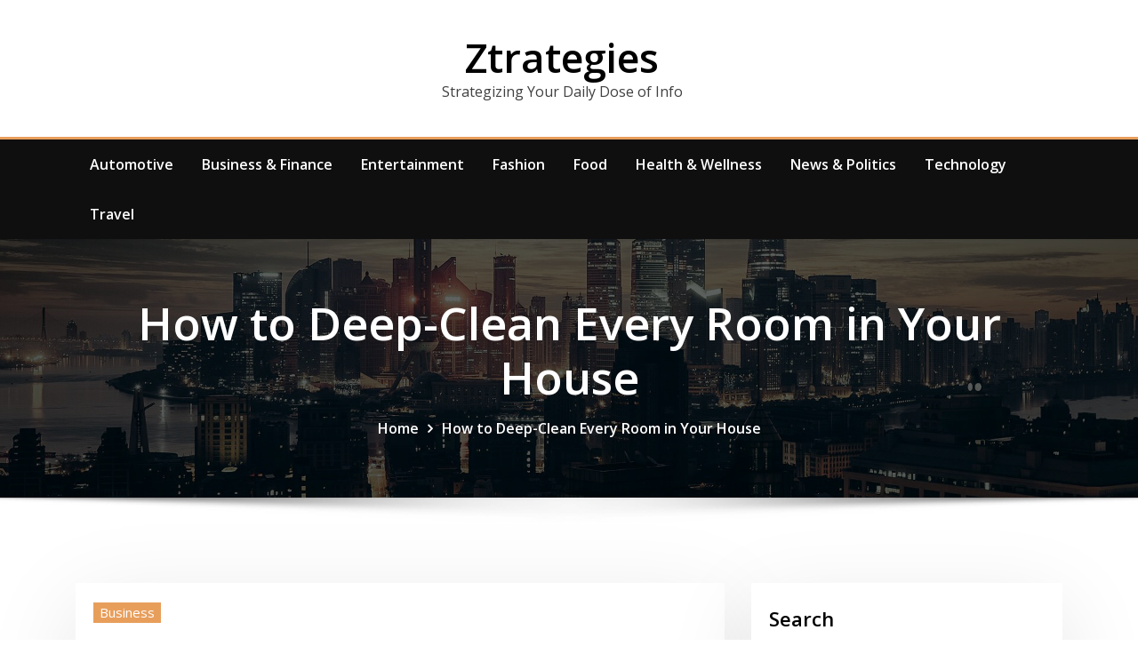

--- FILE ---
content_type: text/html; charset=UTF-8
request_url: https://ztrategies.com/how-to-deep-clean-every-room-in-your-house/
body_size: 148780
content:
<!DOCTYPE html>
<html lang="en-US" prefix="og: https://ogp.me/ns#">
<head>	
	<meta charset="UTF-8">
    <meta name="viewport" content="width=device-width, initial-scale=1">
    <meta http-equiv="x-ua-compatible" content="ie=edge">
	
		<link rel="pingback" href="https://ztrategies.com/xmlrpc.php">
	
	
<!-- Search Engine Optimization by Rank Math - https://rankmath.com/ -->
<title>How to Deep-Clean Every Room in Your House - Ztrategies</title>
<meta name="description" content="When you get again, the stains will wipe off simply and you won’t have to spend time scrubbing. If you wish to be clear, begin by bathing or showering every"/>
<meta name="robots" content="follow, index, max-snippet:-1, max-video-preview:-1, max-image-preview:large"/>
<link rel="canonical" href="https://ztrategies.com/how-to-deep-clean-every-room-in-your-house/" />
<meta property="og:locale" content="en_US" />
<meta property="og:type" content="article" />
<meta property="og:title" content="How to Deep-Clean Every Room in Your House - Ztrategies" />
<meta property="og:description" content="When you get again, the stains will wipe off simply and you won’t have to spend time scrubbing. If you wish to be clear, begin by bathing or showering every" />
<meta property="og:url" content="https://ztrategies.com/how-to-deep-clean-every-room-in-your-house/" />
<meta property="og:site_name" content="Ztrategies" />
<meta property="article:section" content="Business" />
<meta property="og:image" content="https://ztrategies.com/wp-content/uploads/2024/01/4cf5-9c95-af87.jpeg" />
<meta property="og:image:secure_url" content="https://ztrategies.com/wp-content/uploads/2024/01/4cf5-9c95-af87.jpeg" />
<meta property="og:image:width" content="728" />
<meta property="og:image:height" content="973" />
<meta property="og:image:alt" content="How to Deep-Clean Every Room in Your House" />
<meta property="og:image:type" content="image/jpeg" />
<meta name="twitter:card" content="summary_large_image" />
<meta name="twitter:title" content="How to Deep-Clean Every Room in Your House - Ztrategies" />
<meta name="twitter:description" content="When you get again, the stains will wipe off simply and you won’t have to spend time scrubbing. If you wish to be clear, begin by bathing or showering every" />
<meta name="twitter:image" content="https://ztrategies.com/wp-content/uploads/2024/01/4cf5-9c95-af87.jpeg" />
<meta name="twitter:label1" content="Written by" />
<meta name="twitter:data1" content="AlexanderMStroble" />
<meta name="twitter:label2" content="Time to read" />
<meta name="twitter:data2" content="3 minutes" />
<!-- /Rank Math WordPress SEO plugin -->

<link rel='dns-prefetch' href='//fonts.googleapis.com' />
<link rel="alternate" type="application/rss+xml" title="Ztrategies &raquo; Feed" href="https://ztrategies.com/feed/" />
<link rel="alternate" type="application/rss+xml" title="Ztrategies &raquo; Comments Feed" href="https://ztrategies.com/comments/feed/" />
<link rel="alternate" type="application/rss+xml" title="Ztrategies &raquo; How to Deep-Clean Every Room in Your House Comments Feed" href="https://ztrategies.com/how-to-deep-clean-every-room-in-your-house/feed/" />
<link rel="alternate" title="oEmbed (JSON)" type="application/json+oembed" href="https://ztrategies.com/wp-json/oembed/1.0/embed?url=https%3A%2F%2Fztrategies.com%2Fhow-to-deep-clean-every-room-in-your-house%2F" />
<link rel="alternate" title="oEmbed (XML)" type="text/xml+oembed" href="https://ztrategies.com/wp-json/oembed/1.0/embed?url=https%3A%2F%2Fztrategies.com%2Fhow-to-deep-clean-every-room-in-your-house%2F&#038;format=xml" />
<style id='wp-img-auto-sizes-contain-inline-css' type='text/css'>
img:is([sizes=auto i],[sizes^="auto," i]){contain-intrinsic-size:3000px 1500px}
/*# sourceURL=wp-img-auto-sizes-contain-inline-css */
</style>
<style id='wp-emoji-styles-inline-css' type='text/css'>

	img.wp-smiley, img.emoji {
		display: inline !important;
		border: none !important;
		box-shadow: none !important;
		height: 1em !important;
		width: 1em !important;
		margin: 0 0.07em !important;
		vertical-align: -0.1em !important;
		background: none !important;
		padding: 0 !important;
	}
/*# sourceURL=wp-emoji-styles-inline-css */
</style>
<style id='wp-block-library-inline-css' type='text/css'>
:root{--wp-block-synced-color:#7a00df;--wp-block-synced-color--rgb:122,0,223;--wp-bound-block-color:var(--wp-block-synced-color);--wp-editor-canvas-background:#ddd;--wp-admin-theme-color:#007cba;--wp-admin-theme-color--rgb:0,124,186;--wp-admin-theme-color-darker-10:#006ba1;--wp-admin-theme-color-darker-10--rgb:0,107,160.5;--wp-admin-theme-color-darker-20:#005a87;--wp-admin-theme-color-darker-20--rgb:0,90,135;--wp-admin-border-width-focus:2px}@media (min-resolution:192dpi){:root{--wp-admin-border-width-focus:1.5px}}.wp-element-button{cursor:pointer}:root .has-very-light-gray-background-color{background-color:#eee}:root .has-very-dark-gray-background-color{background-color:#313131}:root .has-very-light-gray-color{color:#eee}:root .has-very-dark-gray-color{color:#313131}:root .has-vivid-green-cyan-to-vivid-cyan-blue-gradient-background{background:linear-gradient(135deg,#00d084,#0693e3)}:root .has-purple-crush-gradient-background{background:linear-gradient(135deg,#34e2e4,#4721fb 50%,#ab1dfe)}:root .has-hazy-dawn-gradient-background{background:linear-gradient(135deg,#faaca8,#dad0ec)}:root .has-subdued-olive-gradient-background{background:linear-gradient(135deg,#fafae1,#67a671)}:root .has-atomic-cream-gradient-background{background:linear-gradient(135deg,#fdd79a,#004a59)}:root .has-nightshade-gradient-background{background:linear-gradient(135deg,#330968,#31cdcf)}:root .has-midnight-gradient-background{background:linear-gradient(135deg,#020381,#2874fc)}:root{--wp--preset--font-size--normal:16px;--wp--preset--font-size--huge:42px}.has-regular-font-size{font-size:1em}.has-larger-font-size{font-size:2.625em}.has-normal-font-size{font-size:var(--wp--preset--font-size--normal)}.has-huge-font-size{font-size:var(--wp--preset--font-size--huge)}.has-text-align-center{text-align:center}.has-text-align-left{text-align:left}.has-text-align-right{text-align:right}.has-fit-text{white-space:nowrap!important}#end-resizable-editor-section{display:none}.aligncenter{clear:both}.items-justified-left{justify-content:flex-start}.items-justified-center{justify-content:center}.items-justified-right{justify-content:flex-end}.items-justified-space-between{justify-content:space-between}.screen-reader-text{border:0;clip-path:inset(50%);height:1px;margin:-1px;overflow:hidden;padding:0;position:absolute;width:1px;word-wrap:normal!important}.screen-reader-text:focus{background-color:#ddd;clip-path:none;color:#444;display:block;font-size:1em;height:auto;left:5px;line-height:normal;padding:15px 23px 14px;text-decoration:none;top:5px;width:auto;z-index:100000}html :where(.has-border-color){border-style:solid}html :where([style*=border-top-color]){border-top-style:solid}html :where([style*=border-right-color]){border-right-style:solid}html :where([style*=border-bottom-color]){border-bottom-style:solid}html :where([style*=border-left-color]){border-left-style:solid}html :where([style*=border-width]){border-style:solid}html :where([style*=border-top-width]){border-top-style:solid}html :where([style*=border-right-width]){border-right-style:solid}html :where([style*=border-bottom-width]){border-bottom-style:solid}html :where([style*=border-left-width]){border-left-style:solid}html :where(img[class*=wp-image-]){height:auto;max-width:100%}:where(figure){margin:0 0 1em}html :where(.is-position-sticky){--wp-admin--admin-bar--position-offset:var(--wp-admin--admin-bar--height,0px)}@media screen and (max-width:600px){html :where(.is-position-sticky){--wp-admin--admin-bar--position-offset:0px}}

/*# sourceURL=wp-block-library-inline-css */
</style><style id='wp-block-archives-inline-css' type='text/css'>
.wp-block-archives{box-sizing:border-box}.wp-block-archives-dropdown label{display:block}
/*# sourceURL=https://ztrategies.com/wp-includes/blocks/archives/style.min.css */
</style>
<style id='wp-block-categories-inline-css' type='text/css'>
.wp-block-categories{box-sizing:border-box}.wp-block-categories.alignleft{margin-right:2em}.wp-block-categories.alignright{margin-left:2em}.wp-block-categories.wp-block-categories-dropdown.aligncenter{text-align:center}.wp-block-categories .wp-block-categories__label{display:block;width:100%}
/*# sourceURL=https://ztrategies.com/wp-includes/blocks/categories/style.min.css */
</style>
<style id='wp-block-heading-inline-css' type='text/css'>
h1:where(.wp-block-heading).has-background,h2:where(.wp-block-heading).has-background,h3:where(.wp-block-heading).has-background,h4:where(.wp-block-heading).has-background,h5:where(.wp-block-heading).has-background,h6:where(.wp-block-heading).has-background{padding:1.25em 2.375em}h1.has-text-align-left[style*=writing-mode]:where([style*=vertical-lr]),h1.has-text-align-right[style*=writing-mode]:where([style*=vertical-rl]),h2.has-text-align-left[style*=writing-mode]:where([style*=vertical-lr]),h2.has-text-align-right[style*=writing-mode]:where([style*=vertical-rl]),h3.has-text-align-left[style*=writing-mode]:where([style*=vertical-lr]),h3.has-text-align-right[style*=writing-mode]:where([style*=vertical-rl]),h4.has-text-align-left[style*=writing-mode]:where([style*=vertical-lr]),h4.has-text-align-right[style*=writing-mode]:where([style*=vertical-rl]),h5.has-text-align-left[style*=writing-mode]:where([style*=vertical-lr]),h5.has-text-align-right[style*=writing-mode]:where([style*=vertical-rl]),h6.has-text-align-left[style*=writing-mode]:where([style*=vertical-lr]),h6.has-text-align-right[style*=writing-mode]:where([style*=vertical-rl]){rotate:180deg}
/*# sourceURL=https://ztrategies.com/wp-includes/blocks/heading/style.min.css */
</style>
<style id='wp-block-latest-comments-inline-css' type='text/css'>
ol.wp-block-latest-comments{box-sizing:border-box;margin-left:0}:where(.wp-block-latest-comments:not([style*=line-height] .wp-block-latest-comments__comment)){line-height:1.1}:where(.wp-block-latest-comments:not([style*=line-height] .wp-block-latest-comments__comment-excerpt p)){line-height:1.8}.has-dates :where(.wp-block-latest-comments:not([style*=line-height])),.has-excerpts :where(.wp-block-latest-comments:not([style*=line-height])){line-height:1.5}.wp-block-latest-comments .wp-block-latest-comments{padding-left:0}.wp-block-latest-comments__comment{list-style:none;margin-bottom:1em}.has-avatars .wp-block-latest-comments__comment{list-style:none;min-height:2.25em}.has-avatars .wp-block-latest-comments__comment .wp-block-latest-comments__comment-excerpt,.has-avatars .wp-block-latest-comments__comment .wp-block-latest-comments__comment-meta{margin-left:3.25em}.wp-block-latest-comments__comment-excerpt p{font-size:.875em;margin:.36em 0 1.4em}.wp-block-latest-comments__comment-date{display:block;font-size:.75em}.wp-block-latest-comments .avatar,.wp-block-latest-comments__comment-avatar{border-radius:1.5em;display:block;float:left;height:2.5em;margin-right:.75em;width:2.5em}.wp-block-latest-comments[class*=-font-size] a,.wp-block-latest-comments[style*=font-size] a{font-size:inherit}
/*# sourceURL=https://ztrategies.com/wp-includes/blocks/latest-comments/style.min.css */
</style>
<style id='wp-block-latest-posts-inline-css' type='text/css'>
.wp-block-latest-posts{box-sizing:border-box}.wp-block-latest-posts.alignleft{margin-right:2em}.wp-block-latest-posts.alignright{margin-left:2em}.wp-block-latest-posts.wp-block-latest-posts__list{list-style:none}.wp-block-latest-posts.wp-block-latest-posts__list li{clear:both;overflow-wrap:break-word}.wp-block-latest-posts.is-grid{display:flex;flex-wrap:wrap}.wp-block-latest-posts.is-grid li{margin:0 1.25em 1.25em 0;width:100%}@media (min-width:600px){.wp-block-latest-posts.columns-2 li{width:calc(50% - .625em)}.wp-block-latest-posts.columns-2 li:nth-child(2n){margin-right:0}.wp-block-latest-posts.columns-3 li{width:calc(33.33333% - .83333em)}.wp-block-latest-posts.columns-3 li:nth-child(3n){margin-right:0}.wp-block-latest-posts.columns-4 li{width:calc(25% - .9375em)}.wp-block-latest-posts.columns-4 li:nth-child(4n){margin-right:0}.wp-block-latest-posts.columns-5 li{width:calc(20% - 1em)}.wp-block-latest-posts.columns-5 li:nth-child(5n){margin-right:0}.wp-block-latest-posts.columns-6 li{width:calc(16.66667% - 1.04167em)}.wp-block-latest-posts.columns-6 li:nth-child(6n){margin-right:0}}:root :where(.wp-block-latest-posts.is-grid){padding:0}:root :where(.wp-block-latest-posts.wp-block-latest-posts__list){padding-left:0}.wp-block-latest-posts__post-author,.wp-block-latest-posts__post-date{display:block;font-size:.8125em}.wp-block-latest-posts__post-excerpt,.wp-block-latest-posts__post-full-content{margin-bottom:1em;margin-top:.5em}.wp-block-latest-posts__featured-image a{display:inline-block}.wp-block-latest-posts__featured-image img{height:auto;max-width:100%;width:auto}.wp-block-latest-posts__featured-image.alignleft{float:left;margin-right:1em}.wp-block-latest-posts__featured-image.alignright{float:right;margin-left:1em}.wp-block-latest-posts__featured-image.aligncenter{margin-bottom:1em;text-align:center}
/*# sourceURL=https://ztrategies.com/wp-includes/blocks/latest-posts/style.min.css */
</style>
<style id='wp-block-search-inline-css' type='text/css'>
.wp-block-search__button{margin-left:10px;word-break:normal}.wp-block-search__button.has-icon{line-height:0}.wp-block-search__button svg{height:1.25em;min-height:24px;min-width:24px;width:1.25em;fill:currentColor;vertical-align:text-bottom}:where(.wp-block-search__button){border:1px solid #ccc;padding:6px 10px}.wp-block-search__inside-wrapper{display:flex;flex:auto;flex-wrap:nowrap;max-width:100%}.wp-block-search__label{width:100%}.wp-block-search.wp-block-search__button-only .wp-block-search__button{box-sizing:border-box;display:flex;flex-shrink:0;justify-content:center;margin-left:0;max-width:100%}.wp-block-search.wp-block-search__button-only .wp-block-search__inside-wrapper{min-width:0!important;transition-property:width}.wp-block-search.wp-block-search__button-only .wp-block-search__input{flex-basis:100%;transition-duration:.3s}.wp-block-search.wp-block-search__button-only.wp-block-search__searchfield-hidden,.wp-block-search.wp-block-search__button-only.wp-block-search__searchfield-hidden .wp-block-search__inside-wrapper{overflow:hidden}.wp-block-search.wp-block-search__button-only.wp-block-search__searchfield-hidden .wp-block-search__input{border-left-width:0!important;border-right-width:0!important;flex-basis:0;flex-grow:0;margin:0;min-width:0!important;padding-left:0!important;padding-right:0!important;width:0!important}:where(.wp-block-search__input){appearance:none;border:1px solid #949494;flex-grow:1;font-family:inherit;font-size:inherit;font-style:inherit;font-weight:inherit;letter-spacing:inherit;line-height:inherit;margin-left:0;margin-right:0;min-width:3rem;padding:8px;text-decoration:unset!important;text-transform:inherit}:where(.wp-block-search__button-inside .wp-block-search__inside-wrapper){background-color:#fff;border:1px solid #949494;box-sizing:border-box;padding:4px}:where(.wp-block-search__button-inside .wp-block-search__inside-wrapper) .wp-block-search__input{border:none;border-radius:0;padding:0 4px}:where(.wp-block-search__button-inside .wp-block-search__inside-wrapper) .wp-block-search__input:focus{outline:none}:where(.wp-block-search__button-inside .wp-block-search__inside-wrapper) :where(.wp-block-search__button){padding:4px 8px}.wp-block-search.aligncenter .wp-block-search__inside-wrapper{margin:auto}.wp-block[data-align=right] .wp-block-search.wp-block-search__button-only .wp-block-search__inside-wrapper{float:right}
/*# sourceURL=https://ztrategies.com/wp-includes/blocks/search/style.min.css */
</style>
<style id='wp-block-group-inline-css' type='text/css'>
.wp-block-group{box-sizing:border-box}:where(.wp-block-group.wp-block-group-is-layout-constrained){position:relative}
/*# sourceURL=https://ztrategies.com/wp-includes/blocks/group/style.min.css */
</style>
<style id='global-styles-inline-css' type='text/css'>
:root{--wp--preset--aspect-ratio--square: 1;--wp--preset--aspect-ratio--4-3: 4/3;--wp--preset--aspect-ratio--3-4: 3/4;--wp--preset--aspect-ratio--3-2: 3/2;--wp--preset--aspect-ratio--2-3: 2/3;--wp--preset--aspect-ratio--16-9: 16/9;--wp--preset--aspect-ratio--9-16: 9/16;--wp--preset--color--black: #000000;--wp--preset--color--cyan-bluish-gray: #abb8c3;--wp--preset--color--white: #ffffff;--wp--preset--color--pale-pink: #f78da7;--wp--preset--color--vivid-red: #cf2e2e;--wp--preset--color--luminous-vivid-orange: #ff6900;--wp--preset--color--luminous-vivid-amber: #fcb900;--wp--preset--color--light-green-cyan: #7bdcb5;--wp--preset--color--vivid-green-cyan: #00d084;--wp--preset--color--pale-cyan-blue: #8ed1fc;--wp--preset--color--vivid-cyan-blue: #0693e3;--wp--preset--color--vivid-purple: #9b51e0;--wp--preset--gradient--vivid-cyan-blue-to-vivid-purple: linear-gradient(135deg,rgb(6,147,227) 0%,rgb(155,81,224) 100%);--wp--preset--gradient--light-green-cyan-to-vivid-green-cyan: linear-gradient(135deg,rgb(122,220,180) 0%,rgb(0,208,130) 100%);--wp--preset--gradient--luminous-vivid-amber-to-luminous-vivid-orange: linear-gradient(135deg,rgb(252,185,0) 0%,rgb(255,105,0) 100%);--wp--preset--gradient--luminous-vivid-orange-to-vivid-red: linear-gradient(135deg,rgb(255,105,0) 0%,rgb(207,46,46) 100%);--wp--preset--gradient--very-light-gray-to-cyan-bluish-gray: linear-gradient(135deg,rgb(238,238,238) 0%,rgb(169,184,195) 100%);--wp--preset--gradient--cool-to-warm-spectrum: linear-gradient(135deg,rgb(74,234,220) 0%,rgb(151,120,209) 20%,rgb(207,42,186) 40%,rgb(238,44,130) 60%,rgb(251,105,98) 80%,rgb(254,248,76) 100%);--wp--preset--gradient--blush-light-purple: linear-gradient(135deg,rgb(255,206,236) 0%,rgb(152,150,240) 100%);--wp--preset--gradient--blush-bordeaux: linear-gradient(135deg,rgb(254,205,165) 0%,rgb(254,45,45) 50%,rgb(107,0,62) 100%);--wp--preset--gradient--luminous-dusk: linear-gradient(135deg,rgb(255,203,112) 0%,rgb(199,81,192) 50%,rgb(65,88,208) 100%);--wp--preset--gradient--pale-ocean: linear-gradient(135deg,rgb(255,245,203) 0%,rgb(182,227,212) 50%,rgb(51,167,181) 100%);--wp--preset--gradient--electric-grass: linear-gradient(135deg,rgb(202,248,128) 0%,rgb(113,206,126) 100%);--wp--preset--gradient--midnight: linear-gradient(135deg,rgb(2,3,129) 0%,rgb(40,116,252) 100%);--wp--preset--font-size--small: 13px;--wp--preset--font-size--medium: 20px;--wp--preset--font-size--large: 36px;--wp--preset--font-size--x-large: 42px;--wp--preset--spacing--20: 0.44rem;--wp--preset--spacing--30: 0.67rem;--wp--preset--spacing--40: 1rem;--wp--preset--spacing--50: 1.5rem;--wp--preset--spacing--60: 2.25rem;--wp--preset--spacing--70: 3.38rem;--wp--preset--spacing--80: 5.06rem;--wp--preset--shadow--natural: 6px 6px 9px rgba(0, 0, 0, 0.2);--wp--preset--shadow--deep: 12px 12px 50px rgba(0, 0, 0, 0.4);--wp--preset--shadow--sharp: 6px 6px 0px rgba(0, 0, 0, 0.2);--wp--preset--shadow--outlined: 6px 6px 0px -3px rgb(255, 255, 255), 6px 6px rgb(0, 0, 0);--wp--preset--shadow--crisp: 6px 6px 0px rgb(0, 0, 0);}:where(.is-layout-flex){gap: 0.5em;}:where(.is-layout-grid){gap: 0.5em;}body .is-layout-flex{display: flex;}.is-layout-flex{flex-wrap: wrap;align-items: center;}.is-layout-flex > :is(*, div){margin: 0;}body .is-layout-grid{display: grid;}.is-layout-grid > :is(*, div){margin: 0;}:where(.wp-block-columns.is-layout-flex){gap: 2em;}:where(.wp-block-columns.is-layout-grid){gap: 2em;}:where(.wp-block-post-template.is-layout-flex){gap: 1.25em;}:where(.wp-block-post-template.is-layout-grid){gap: 1.25em;}.has-black-color{color: var(--wp--preset--color--black) !important;}.has-cyan-bluish-gray-color{color: var(--wp--preset--color--cyan-bluish-gray) !important;}.has-white-color{color: var(--wp--preset--color--white) !important;}.has-pale-pink-color{color: var(--wp--preset--color--pale-pink) !important;}.has-vivid-red-color{color: var(--wp--preset--color--vivid-red) !important;}.has-luminous-vivid-orange-color{color: var(--wp--preset--color--luminous-vivid-orange) !important;}.has-luminous-vivid-amber-color{color: var(--wp--preset--color--luminous-vivid-amber) !important;}.has-light-green-cyan-color{color: var(--wp--preset--color--light-green-cyan) !important;}.has-vivid-green-cyan-color{color: var(--wp--preset--color--vivid-green-cyan) !important;}.has-pale-cyan-blue-color{color: var(--wp--preset--color--pale-cyan-blue) !important;}.has-vivid-cyan-blue-color{color: var(--wp--preset--color--vivid-cyan-blue) !important;}.has-vivid-purple-color{color: var(--wp--preset--color--vivid-purple) !important;}.has-black-background-color{background-color: var(--wp--preset--color--black) !important;}.has-cyan-bluish-gray-background-color{background-color: var(--wp--preset--color--cyan-bluish-gray) !important;}.has-white-background-color{background-color: var(--wp--preset--color--white) !important;}.has-pale-pink-background-color{background-color: var(--wp--preset--color--pale-pink) !important;}.has-vivid-red-background-color{background-color: var(--wp--preset--color--vivid-red) !important;}.has-luminous-vivid-orange-background-color{background-color: var(--wp--preset--color--luminous-vivid-orange) !important;}.has-luminous-vivid-amber-background-color{background-color: var(--wp--preset--color--luminous-vivid-amber) !important;}.has-light-green-cyan-background-color{background-color: var(--wp--preset--color--light-green-cyan) !important;}.has-vivid-green-cyan-background-color{background-color: var(--wp--preset--color--vivid-green-cyan) !important;}.has-pale-cyan-blue-background-color{background-color: var(--wp--preset--color--pale-cyan-blue) !important;}.has-vivid-cyan-blue-background-color{background-color: var(--wp--preset--color--vivid-cyan-blue) !important;}.has-vivid-purple-background-color{background-color: var(--wp--preset--color--vivid-purple) !important;}.has-black-border-color{border-color: var(--wp--preset--color--black) !important;}.has-cyan-bluish-gray-border-color{border-color: var(--wp--preset--color--cyan-bluish-gray) !important;}.has-white-border-color{border-color: var(--wp--preset--color--white) !important;}.has-pale-pink-border-color{border-color: var(--wp--preset--color--pale-pink) !important;}.has-vivid-red-border-color{border-color: var(--wp--preset--color--vivid-red) !important;}.has-luminous-vivid-orange-border-color{border-color: var(--wp--preset--color--luminous-vivid-orange) !important;}.has-luminous-vivid-amber-border-color{border-color: var(--wp--preset--color--luminous-vivid-amber) !important;}.has-light-green-cyan-border-color{border-color: var(--wp--preset--color--light-green-cyan) !important;}.has-vivid-green-cyan-border-color{border-color: var(--wp--preset--color--vivid-green-cyan) !important;}.has-pale-cyan-blue-border-color{border-color: var(--wp--preset--color--pale-cyan-blue) !important;}.has-vivid-cyan-blue-border-color{border-color: var(--wp--preset--color--vivid-cyan-blue) !important;}.has-vivid-purple-border-color{border-color: var(--wp--preset--color--vivid-purple) !important;}.has-vivid-cyan-blue-to-vivid-purple-gradient-background{background: var(--wp--preset--gradient--vivid-cyan-blue-to-vivid-purple) !important;}.has-light-green-cyan-to-vivid-green-cyan-gradient-background{background: var(--wp--preset--gradient--light-green-cyan-to-vivid-green-cyan) !important;}.has-luminous-vivid-amber-to-luminous-vivid-orange-gradient-background{background: var(--wp--preset--gradient--luminous-vivid-amber-to-luminous-vivid-orange) !important;}.has-luminous-vivid-orange-to-vivid-red-gradient-background{background: var(--wp--preset--gradient--luminous-vivid-orange-to-vivid-red) !important;}.has-very-light-gray-to-cyan-bluish-gray-gradient-background{background: var(--wp--preset--gradient--very-light-gray-to-cyan-bluish-gray) !important;}.has-cool-to-warm-spectrum-gradient-background{background: var(--wp--preset--gradient--cool-to-warm-spectrum) !important;}.has-blush-light-purple-gradient-background{background: var(--wp--preset--gradient--blush-light-purple) !important;}.has-blush-bordeaux-gradient-background{background: var(--wp--preset--gradient--blush-bordeaux) !important;}.has-luminous-dusk-gradient-background{background: var(--wp--preset--gradient--luminous-dusk) !important;}.has-pale-ocean-gradient-background{background: var(--wp--preset--gradient--pale-ocean) !important;}.has-electric-grass-gradient-background{background: var(--wp--preset--gradient--electric-grass) !important;}.has-midnight-gradient-background{background: var(--wp--preset--gradient--midnight) !important;}.has-small-font-size{font-size: var(--wp--preset--font-size--small) !important;}.has-medium-font-size{font-size: var(--wp--preset--font-size--medium) !important;}.has-large-font-size{font-size: var(--wp--preset--font-size--large) !important;}.has-x-large-font-size{font-size: var(--wp--preset--font-size--x-large) !important;}
/*# sourceURL=global-styles-inline-css */
</style>

<style id='classic-theme-styles-inline-css' type='text/css'>
/*! This file is auto-generated */
.wp-block-button__link{color:#fff;background-color:#32373c;border-radius:9999px;box-shadow:none;text-decoration:none;padding:calc(.667em + 2px) calc(1.333em + 2px);font-size:1.125em}.wp-block-file__button{background:#32373c;color:#fff;text-decoration:none}
/*# sourceURL=/wp-includes/css/classic-themes.min.css */
</style>
<link rel='stylesheet' id='contact-form-7-css' href='https://ztrategies.com/wp-content/plugins/contact-form-7/includes/css/styles.css?ver=6.1.4' type='text/css' media='all' />
<link rel='stylesheet' id='crp-style-rounded-thumbs-css' href='https://ztrategies.com/wp-content/plugins/contextual-related-posts/css/rounded-thumbs.min.css?ver=3.5.2' type='text/css' media='all' />
<style id='crp-style-rounded-thumbs-inline-css' type='text/css'>

			.crp_related.crp-rounded-thumbs a {
				width: 150px;
                height: 150px;
				text-decoration: none;
			}
			.crp_related.crp-rounded-thumbs img {
				max-width: 150px;
				margin: auto;
			}
			.crp_related.crp-rounded-thumbs .crp_title {
				width: 100%;
			}
			
/*# sourceURL=crp-style-rounded-thumbs-inline-css */
</style>
<link rel='stylesheet' id='bootstrap-css' href='https://ztrategies.com/wp-content/themes/consultstreet/assets/css/bootstrap.css?ver=6.9' type='text/css' media='all' />
<link rel='stylesheet' id='font-awesome-css' href='https://ztrategies.com/wp-content/themes/consultstreet/assets/css/font-awesome/css/font-awesome.css?ver=4.7.0' type='text/css' media='all' />
<link rel='stylesheet' id='consultstreet-style-css' href='https://ztrategies.com/wp-content/themes/madisonblog/style.css?ver=6.9' type='text/css' media='all' />
<style id='consultstreet-style-inline-css' type='text/css'>
.theme-page-header-area {
				background: #17212c url(https://ztrategies.com/wp-content/themes/madisonblog/assets/img/page-header.jpg);
				background-attachment: scroll;
				background-position: top center;
				background-repeat: no-repeat;
				background-size: cover;
			}
.navbar img.custom-logo, .theme-header-magazine img.custom-logo{
			max-width: 257px;
			height: auto;
			}
.theme-slider-content .title-large {
				color: #fff;
			}
            .theme-slider-content .description {
				color: #fff;
			}

h1 { font-family: Open Sans !important; }
h2 { font-family: Open Sans !important; }
h3 { font-family: Open Sans !important; }
h4 { font-family: Open Sans !important; }
h5 { font-family: Open Sans !important; }
h6 { font-family: Open Sans !important; }

/*# sourceURL=consultstreet-style-inline-css */
</style>
<link rel='stylesheet' id='consultstreet-theme-default-css' href='https://ztrategies.com/wp-content/themes/consultstreet/assets/css/theme-default.css?ver=6.9' type='text/css' media='all' />
<link rel='stylesheet' id='animate-css-css' href='https://ztrategies.com/wp-content/themes/consultstreet/assets/css/animate.css?ver=6.9' type='text/css' media='all' />
<link rel='stylesheet' id='owl.carousel-css-css' href='https://ztrategies.com/wp-content/themes/consultstreet/assets/css/owl.carousel.css?ver=6.9' type='text/css' media='all' />
<link rel='stylesheet' id='bootstrap-smartmenus-css-css' href='https://ztrategies.com/wp-content/themes/consultstreet/assets/css/bootstrap-smartmenus.css?ver=6.9' type='text/css' media='all' />
<link rel='stylesheet' id='consultstreet-google-fonts-css' href='//fonts.googleapis.com/css?family=ABeeZee%7CAbel%7CAbril+Fatface%7CAclonica%7CAcme%7CActor%7CAdamina%7CAdvent+Pro%7CAguafina+Script%7CAkronim%7CAladin%7CAldrich%7CAlef%7CAlegreya%7CAlegreya+SC%7CAlegreya+Sans%7CAlegreya+Sans+SC%7CAlex+Brush%7CAlfa+Slab+One%7CAlice%7CAlike%7CAlike+Angular%7CAllan%7CAllerta%7CAllerta+Stencil%7CAllura%7CAlmendra%7CAlmendra+Display%7CAlmendra+SC%7CAmarante%7CAmaranth%7CAmatic+SC%7CAmatica+SC%7CAmethysta%7CAmiko%7CAmiri%7CAmita%7CAnaheim%7CAndada%7CAndika%7CAngkor%7CAnnie+Use+Your+Telescope%7CAnonymous+Pro%7CAntic%7CAntic+Didone%7CAntic+Slab%7CAnton%7CArapey%7CArbutus%7CArbutus+Slab%7CArchitects+Daughter%7CArchivo+Black%7CArchivo+Narrow%7CAref+Ruqaa%7CArima+Madurai%7CArimo%7CArizonia%7CArmata%7CArtifika%7CArvo%7CArya%7CAsap%7CAsar%7CAsset%7CAssistant%7CAstloch%7CAsul%7CAthiti%7CAtma%7CAtomic+Age%7CAubrey%7CAudiowide%7CAutour+One%7CAverage%7CAverage+Sans%7CAveria+Gruesa+Libre%7CAveria+Libre%7CAveria+Sans+Libre%7CAveria+Serif+Libre%7CBad+Script%7CBaloo%7CBaloo+Bhai%7CBaloo+Da%7CBaloo+Thambi%7CBalthazar%7CBangers%7CBarlow%7CBasic%7CBattambang%7CBaumans%7CBayon%7CBelgrano%7CBelleza%7CBenchNine%7CBentham%7CBerkshire+Swash%7CBevan%7CBigelow+Rules%7CBigshot+One%7CBilbo%7CBilbo+Swash+Caps%7CBioRhyme%7CBioRhyme+Expanded%7CBiryani%7CBitter%7CBlack+Ops+One%7CBokor%7CBonbon%7CBoogaloo%7CBowlby+One%7CBowlby+One+SC%7CBrawler%7CBree+Serif%7CBubblegum+Sans%7CBubbler+One%7CBuda%7CBuenard%7CBungee%7CBungee+Hairline%7CBungee+Inline%7CBungee+Outline%7CBungee+Shade%7CButcherman%7CButterfly+Kids%7CCabin%7CCabin+Condensed%7CCabin+Sketch%7CCaesar+Dressing%7CCagliostro%7CCairo%7CCalligraffitti%7CCambay%7CCambo%7CCandal%7CCantarell%7CCantata+One%7CCantora+One%7CCapriola%7CCardo%7CCarme%7CCarrois+Gothic%7CCarrois+Gothic+SC%7CCarter+One%7CCatamaran%7CCaudex%7CCaveat%7CCaveat+Brush%7CCedarville+Cursive%7CCeviche+One%7CChanga%7CChanga+One%7CChango%7CChathura%7CChau+Philomene+One%7CChela+One%7CChelsea+Market%7CChenla%7CCherry+Cream+Soda%7CCherry+Swash%7CChewy%7CChicle%7CChivo%7CChonburi%7CCinzel%7CCinzel+Decorative%7CClicker+Script%7CCoda%7CCoda+Caption%7CCodystar%7CCoiny%7CCombo%7CComfortaa%7CComing+Soon%7CConcert+One%7CCondiment%7CContent%7CContrail+One%7CConvergence%7CCookie%7CCopse%7CCorben%7CCormorant%7CCormorant+Garamond%7CCormorant+Infant%7CCormorant+SC%7CCormorant+Unicase%7CCormorant+Upright%7CCourgette%7CCousine%7CCoustard%7CCovered+By+Your+Grace%7CCrafty+Girls%7CCreepster%7CCrete+Round%7CCrimson+Text%7CCroissant+One%7CCrushed%7CCuprum%7CCutive%7CCutive+Mono%7CDamion%7CDancing+Script%7CDangrek%7CDavid+Libre%7CDawning+of+a+New+Day%7CDays+One%7CDekko%7CDelius%7CDelius+Swash+Caps%7CDelius+Unicase%7CDella+Respira%7CDenk+One%7CDevonshire%7CDhurjati%7CDidact+Gothic%7CDiplomata%7CDiplomata+SC%7CDomine%7CDonegal+One%7CDoppio+One%7CDorsa%7CDosis%7CDr+Sugiyama%7CDroid+Sans%7CDroid+Sans+Mono%7CDroid+Serif%7CDuru+Sans%7CDynalight%7CEB+Garamond%7CEagle+Lake%7CEater%7CEconomica%7CEczar%7CEk+Mukta%7CEl+Messiri%7CElectrolize%7CElsie%7CElsie+Swash+Caps%7CEmblema+One%7CEmilys+Candy%7CEngagement%7CEnglebert%7CEnriqueta%7CErica+One%7CEsteban%7CEuphoria+Script%7CEwert%7CExo%7CExo+2%7CExpletus+Sans%7CFanwood+Text%7CFarsan%7CFascinate%7CFascinate+Inline%7CFaster+One%7CFasthand%7CFauna+One%7CFederant%7CFedero%7CFelipa%7CFenix%7CFinger+Paint%7CFira+Mono%7CFira+Sans%7CFjalla+One%7CFjord+One%7CFlamenco%7CFlavors%7CFondamento%7CFontdiner+Swanky%7CForum%7CFrancois+One%7CFrank+Ruhl+Libre%7CFreckle+Face%7CFredericka+the+Great%7CFredoka+One%7CFreehand%7CFresca%7CFrijole%7CFruktur%7CFugaz+One%7CGFS+Didot%7CGFS+Neohellenic%7CGabriela%7CGafata%7CGalada%7CGaldeano%7CGalindo%7CGentium+Basic%7CGentium+Book+Basic%7CGeo%7CGeostar%7CGeostar+Fill%7CGermania+One%7CGidugu%7CGilda+Display%7CGive+You+Glory%7CGlass+Antiqua%7CGlegoo%7CGloria+Hallelujah%7CGoblin+One%7CGochi+Hand%7CGorditas%7CGoudy+Bookletter+1911%7CGraduate%7CGrand+Hotel%7CGravitas+One%7CGreat+Vibes%7CGriffy%7CGruppo%7CGudea%7CGurajada%7CHabibi%7CHalant%7CHammersmith+One%7CHanalei%7CHanalei+Fill%7CHandlee%7CHanuman%7CHappy+Monkey%7CHarmattan%7CHeadland+One%7CHeebo%7CHenny+Penny%7CHerr+Von+Muellerhoff%7CHind%7CHind+Guntur%7CHind+Madurai%7CHind+Siliguri%7CHind+Vadodara%7CHoltwood+One+SC%7CHomemade+Apple%7CHomenaje%7CIM+Fell+DW+Pica%7CIM+Fell+DW+Pica+SC%7CIM+Fell+Double+Pica%7CIM+Fell+Double+Pica+SC%7CIM+Fell+English%7CIM+Fell+English+SC%7CIM+Fell+French+Canon%7CIM+Fell+French+Canon+SC%7CIM+Fell+Great+Primer%7CIM+Fell+Great+Primer+SC%7CIceberg%7CIceland%7CImprima%7CInconsolata%7CInder%7CIndie+Flower%7CInika%7CInknut+Antiqua%7CIrish+Grover%7CIstok+Web%7CItaliana%7CItalianno%7CItim%7CJacques+Francois%7CJacques+Francois+Shadow%7CJaldi%7CJim+Nightshade%7CJockey+One%7CJolly+Lodger%7CJomhuria%7CJosefin+Sans%7CJosefin+Slab%7CJoti+One%7CJudson%7CJulee%7CJulius+Sans+One%7CJunge%7CJura%7CJust+Another+Hand%7CJust+Me+Again+Down+Here%7CKadwa%7CKalam%7CKameron%7CKanit%7CKantumruy%7CKarla%7CKarma%7CKatibeh%7CKaushan+Script%7CKavivanar%7CKavoon%7CKdam+Thmor%7CKeania+One%7CKelly+Slab%7CKenia%7CKhand%7CKhmer%7CKhula%7CKite+One%7CKnewave%7CKotta+One%7CKoulen%7CKranky%7CKreon%7CKristi%7CKrona+One%7CKumar+One%7CKumar+One+Outline%7CKurale%7CLa+Belle+Aurore%7CLaila%7CLakki+Reddy%7CLalezar%7CLancelot%7CLateef%7CLato%7CLeague+Script%7CLeckerli+One%7CLedger%7CLekton%7CLemon%7CLemonada%7CLibre+Baskerville%7CLibre+Franklin%7CLife+Savers%7CLilita+One%7CLily+Script+One%7CLimelight%7CLinden+Hill%7CLobster%7CLobster+Two%7CLondrina+Outline%7CLondrina+Shadow%7CLondrina+Sketch%7CLondrina+Solid%7CLora%7CLove+Ya+Like+A+Sister%7CLoved+by+the+King%7CLovers+Quarrel%7CLuckiest+Guy%7CLusitana%7CLustria%7CMacondo%7CMacondo+Swash+Caps%7CMada%7CMagra%7CMaiden+Orange%7CMaitree%7CMako%7CMallanna%7CMandali%7CMarcellus%7CMarcellus+SC%7CMarck+Script%7CMargarine%7CMarko+One%7CMarmelad%7CMartel%7CMartel+Sans%7CMarvel%7CMate%7CMate+SC%7CMaven+Pro%7CMcLaren%7CMeddon%7CMedievalSharp%7CMedula+One%7CMeera+Inimai%7CMegrim%7CMeie+Script%7CMerienda%7CMerienda+One%7CMerriweather%7CMerriweather+Sans%7CMetal%7CMetal+Mania%7CMetamorphous%7CMetrophobic%7CMichroma%7CMilonga%7CMiltonian%7CMiltonian+Tattoo%7CMiniver%7CMiriam+Libre%7CMirza%7CMiss+Fajardose%7CMitr%7CModak%7CModern+Antiqua%7CMogra%7CMolengo%7CMolle%7CMonda%7CMonofett%7CMonoton%7CMonsieur+La+Doulaise%7CMontaga%7CMontez%7CMontserrat%7CMontserrat+Alternates%7CMontserrat+Subrayada%7CMoul%7CMoulpali%7CMountains+of+Christmas%7CMouse+Memoirs%7CMr+Bedfort%7CMr+Dafoe%7CMr+De+Haviland%7CMrs+Saint+Delafield%7CMrs+Sheppards%7CMukta+Vaani%7CMuli%7CMystery+Quest%7CNTR%7CNeucha%7CNeuton%7CNew+Rocker%7CNews+Cycle%7CNiconne%7CNixie+One%7CNobile%7CNokora%7CNorican%7CNosifer%7CNothing+You+Could+Do%7CNoticia+Text%7CNoto+Sans%7CNoto+Serif%7CNova+Cut%7CNova+Flat%7CNova+Mono%7CNova+Oval%7CNova+Round%7CNova+Script%7CNova+Slim%7CNova+Square%7CNumans%7CNunito%7COdor+Mean+Chey%7COffside%7COld+Standard+TT%7COldenburg%7COleo+Script%7COleo+Script+Swash+Caps%7COpen+Sans%7COpen+Sans+Condensed%7COranienbaum%7COrbitron%7COregano%7COrienta%7COriginal+Surfer%7COswald%7COver+the+Rainbow%7COverlock%7COverlock+SC%7COvo%7COxygen%7COxygen+Mono%7CPT+Mono%7CPT+Sans%7CPT+Sans+Caption%7CPT+Sans+Narrow%7CPT+Serif%7CPT+Serif+Caption%7CPacifico%7CPalanquin%7CPalanquin+Dark%7CPaprika%7CParisienne%7CPassero+One%7CPassion+One%7CPathway+Gothic+One%7CPatrick+Hand%7CPatrick+Hand+SC%7CPattaya%7CPatua+One%7CPavanam%7CPaytone+One%7CPeddana%7CPeralta%7CPermanent+Marker%7CPetit+Formal+Script%7CPetrona%7CPhilosopher%7CPiedra%7CPinyon+Script%7CPirata+One%7CPlaster%7CPlay%7CPlayball%7CPlayfair+Display%7CPlayfair+Display+SC%7CPodkova%7CPoiret+One%7CPoller+One%7CPoly%7CPompiere%7CPontano+Sans%7CPoppins%7CPort+Lligat+Sans%7CPort+Lligat+Slab%7CPragati+Narrow%7CPrata%7CPreahvihear%7CPress+Start+2P%7CPridi%7CPrincess+Sofia%7CProciono%7CPrompt%7CProsto+One%7CProza+Libre%7CPuritan%7CPurple+Purse%7CQuando%7CQuantico%7CQuattrocento%7CQuattrocento+Sans%7CQuestrial%7CQuicksand%7CQuintessential%7CQwigley%7CRacing+Sans+One%7CRadley%7CRajdhani%7CRakkas%7CRaleway%7CRaleway+Dots%7CRamabhadra%7CRamaraja%7CRambla%7CRammetto+One%7CRanchers%7CRancho%7CRanga%7CRasa%7CRationale%7CRavi+Prakash%7CRedressed%7CReem+Kufi%7CReenie+Beanie%7CRevalia%7CRhodium+Libre%7CRibeye%7CRibeye+Marrow%7CRighteous%7CRisque%7CRoboto%7CRoboto+Condensed%7CRoboto+Mono%7CRoboto+Slab%7CRochester%7CRock+Salt%7CRokkitt%7CRomanesco%7CRopa+Sans%7CRosario%7CRosarivo%7CRouge+Script%7CRozha+One%7CRubik%7CRubik+Mono+One%7CRubik+One%7CRuda%7CRufina%7CRuge+Boogie%7CRuluko%7CRum+Raisin%7CRuslan+Display%7CRusso+One%7CRuthie%7CRye%7CSacramento%7CSahitya%7CSail%7CSalsa%7CSanchez%7CSancreek%7CSansita+One%7CSarala%7CSarina%7CSarpanch%7CSatisfy%7CScada%7CScheherazade%7CSchoolbell%7CScope+One%7CSeaweed+Script%7CSecular+One%7CSevillana%7CSeymour+One%7CShadows+Into+Light%7CShadows+Into+Light+Two%7CShanti%7CShare%7CShare+Tech%7CShare+Tech+Mono%7CShojumaru%7CShort+Stack%7CShrikhand%7CSiemreap%7CSigmar+One%7CSignika%7CSignika+Negative%7CSimonetta%7CSintony%7CSirin+Stencil%7CSix+Caps%7CSkranji%7CSlabo+13px%7CSlabo+27px%7CSlackey%7CSmokum%7CSmythe%7CSniglet%7CSnippet%7CSnowburst+One%7CSofadi+One%7CSofia%7CSonsie+One%7CSorts+Mill+Goudy%7CSource+Code+Pro%7CSource+Sans+Pro%7CSource+Serif+Pro%7CSpace+Mono%7CSpecial+Elite%7CSpicy+Rice%7CSpinnaker%7CSpirax%7CSquada+One%7CSree+Krushnadevaraya%7CSriracha%7CStalemate%7CStalinist+One%7CStardos+Stencil%7CStint+Ultra+Condensed%7CStint+Ultra+Expanded%7CStoke%7CStrait%7CSue+Ellen+Francisco%7CSuez+One%7CSumana%7CSunshiney%7CSupermercado+One%7CSura%7CSuranna%7CSuravaram%7CSuwannaphum%7CSwanky+and+Moo+Moo%7CSyncopate%7CTangerine%7CTaprom%7CTauri%7CTaviraj%7CTeko%7CTelex%7CTenali+Ramakrishna%7CTenor+Sans%7CText+Me+One%7CThe+Girl+Next+Door%7CTienne%7CTillana%7CTimmana%7CTinos%7CTitan+One%7CTitillium+Web%7CTrade+Winds%7CTrirong%7CTrocchi%7CTrochut%7CTrykker%7CTulpen+One%7CUbuntu%7CUbuntu+Condensed%7CUbuntu+Mono%7CUltra%7CUncial+Antiqua%7CUnderdog%7CUnica+One%7CUnifrakturCook%7CUnifrakturMaguntia%7CUnkempt%7CUnlock%7CUnna%7CVT323%7CVampiro+One%7CVarela%7CVarela+Round%7CVast+Shadow%7CVesper+Libre%7CVibur%7CVidaloka%7CViga%7CVoces%7CVolkhov%7CVollkorn%7CVoltaire%7CWaiting+for+the+Sunrise%7CWallpoet%7CWalter+Turncoat%7CWarnes%7CWellfleet%7CWendy+One%7CWire+One%7CWork+Sans%7CYanone+Kaffeesatz%7CYantramanav%7CYatra+One%7CYellowtail%7CYeseva+One%7CYesteryear%7CYrsa%7CZeyada&#038;subset=latin%2Clatin-ext' type='text/css' media='all' />
<link rel='stylesheet' id='consultstreet-default-fonts-css' href='//fonts.googleapis.com/css?family=Open+Sans%3A400%2C300%2C300italic%2C400italic%2C600%2C600italic%2C700%2C700italic%7CMontserrat%3A300%2C300italic%2C400%2C400italic%2C500%2C500italic%2C600%2C600italic%2C700%2Citalic%2C800%2C800italic%2C900%2C900italic&#038;subset=latin%2Clatin-ext' type='text/css' media='all' />
<link rel='stylesheet' id='madisonblog-parent-style-css' href='https://ztrategies.com/wp-content/themes/consultstreet/style.css?ver=6.9' type='text/css' media='all' />
<link rel='stylesheet' id='madisonblog-child-style-css' href='https://ztrategies.com/wp-content/themes/madisonblog/style.css?ver=6.9' type='text/css' media='all' />
<link rel='stylesheet' id='madisonblog-default-css-css' href='https://ztrategies.com/wp-content/themes/madisonblog/assets/css/theme-default.css?ver=6.9' type='text/css' media='all' />
<link rel='stylesheet' id='madisonblog-bootstrap-smartmenus-css-css' href='https://ztrategies.com/wp-content/themes/madisonblog/assets/css/bootstrap-smartmenus.css?ver=6.9' type='text/css' media='all' />
<script type="text/javascript" src="https://ztrategies.com/wp-includes/js/jquery/jquery.min.js?ver=3.7.1" id="jquery-core-js"></script>
<script type="text/javascript" src="https://ztrategies.com/wp-includes/js/jquery/jquery-migrate.min.js?ver=3.4.1" id="jquery-migrate-js"></script>
<script type="text/javascript" src="https://ztrategies.com/wp-content/themes/consultstreet/assets/js/bootstrap.js?ver=6.9" id="bootstrap-js-js"></script>
<script type="text/javascript" src="https://ztrategies.com/wp-content/themes/consultstreet/assets/js/smartmenus/jquery.smartmenus.js?ver=6.9" id="consultstreet-smartmenus-js-js"></script>
<script type="text/javascript" src="https://ztrategies.com/wp-content/themes/consultstreet/assets/js/custom.js?ver=6.9" id="consultstreet-custom-js-js"></script>
<script type="text/javascript" src="https://ztrategies.com/wp-content/themes/consultstreet/assets/js/smartmenus/bootstrap-smartmenus.js?ver=6.9" id="bootstrap-smartmenus-js-js"></script>
<script type="text/javascript" src="https://ztrategies.com/wp-content/themes/consultstreet/assets/js/owl.carousel.js?ver=6.9" id="owl-carousel-js-js"></script>
<link rel="https://api.w.org/" href="https://ztrategies.com/wp-json/" /><link rel="alternate" title="JSON" type="application/json" href="https://ztrategies.com/wp-json/wp/v2/posts/529" /><link rel="EditURI" type="application/rsd+xml" title="RSD" href="https://ztrategies.com/xmlrpc.php?rsd" />
<meta name="generator" content="WordPress 6.9" />
<link rel='shortlink' href='https://ztrategies.com/?p=529' />
</head>
<body data-rsssl=1 class="wp-singular post-template-default single single-post postid-529 single-format-standard wp-theme-consultstreet wp-child-theme-madisonblog theme-wide" >
<a class="screen-reader-text skip-link" href="#content">Skip to content</a>
<div id="wrapper">
    <!-- Magazine Header with Banner Add -->
	<section class="theme-header-magazine">
		<div class="container">
			<div class="row">
				<div class="col-lg-12 align-self-center">
										
		
    		<div class="site-branding-text">
	    <h1 class="site-title"><a href="https://ztrategies.com/" rel="home">Ztrategies</a></h1>
					<p class="site-description">Strategizing Your Daily Dose of Info</p>
			</div>
									
				</div>
            			</div>	
		</div>
	</section>
	<!-- /End of Magazine Header with Banner Add -->
 
	<!-- Magazine Header Menubar -->
	<nav class="navbar navbar-expand-lg not-sticky navbar-light navbar-header-magazine header-sticky">
		<div class="container">
			<div class="row align-self-center">
			
					<div class="align-self-center">	
						<button class="navbar-toggler" type="button" data-toggle="collapse" data-target="#navbarNavDropdown" aria-controls="navbarSupportedContent" aria-expanded="false" aria-label="Toggle navigation">
							<span class="navbar-toggler-icon"></span>
						</button>
					</div>

				    <div id="navbarNavDropdown" class="collapse navbar-collapse"><ul id="menu-menu-1" class="nav navbar-nav left"><li id="menu-item-22" class="menu-item menu-item-type-taxonomy menu-item-object-category menu-item-22"><a class="nav-link" href="https://ztrategies.com/category/automotive/">Automotive</a></li>
<li id="menu-item-23" class="menu-item menu-item-type-taxonomy menu-item-object-category menu-item-23"><a class="nav-link" href="https://ztrategies.com/category/business-finance/">Business &amp; Finance</a></li>
<li id="menu-item-24" class="menu-item menu-item-type-taxonomy menu-item-object-category menu-item-24"><a class="nav-link" href="https://ztrategies.com/category/entertainment/">Entertainment</a></li>
<li id="menu-item-25" class="menu-item menu-item-type-taxonomy menu-item-object-category menu-item-25"><a class="nav-link" href="https://ztrategies.com/category/fashion/">Fashion</a></li>
<li id="menu-item-26" class="menu-item menu-item-type-taxonomy menu-item-object-category menu-item-26"><a class="nav-link" href="https://ztrategies.com/category/food/">Food</a></li>
<li id="menu-item-27" class="menu-item menu-item-type-taxonomy menu-item-object-category menu-item-27"><a class="nav-link" href="https://ztrategies.com/category/health-wellness/">Health &amp; Wellness</a></li>
<li id="menu-item-28" class="menu-item menu-item-type-taxonomy menu-item-object-category menu-item-28"><a class="nav-link" href="https://ztrategies.com/category/news-politics/">News &amp; Politics</a></li>
<li id="menu-item-29" class="menu-item menu-item-type-taxonomy menu-item-object-category menu-item-29"><a class="nav-link" href="https://ztrategies.com/category/technology/">Technology</a></li>
<li id="menu-item-30" class="menu-item menu-item-type-taxonomy menu-item-object-category menu-item-30"><a class="nav-link" href="https://ztrategies.com/category/travel/">Travel</a></li>
</ul></div>				
			</div>
		</div>
	</nav>
	<!-- /End of Magazine Header Menubar --><!-- Theme Page Header Area -->		
	<section class="theme-page-header-area">
	        <div class="overlay"></div>
		
		<div class="container">
			<div class="row">
				<div class="col-lg-12 col-md-12 col-sm-12">
				<div class="page-header-title text-center"><h1 class="text-white">How to Deep-Clean Every Room in Your House</h1></div><ul id="content" class="page-breadcrumb text-center"><li><a href="https://ztrategies.com">Home</a></li><li class="active"><a href="https://ztrategies.com:443/how-to-deep-clean-every-room-in-your-house/">How to Deep-Clean Every Room in Your House</a></li></ul>				</div>
			</div>
		</div>	
	</section>	
<!-- Theme Page Header Area -->		
<section class="theme-block theme-blog theme-blog-large">

	<div class="container">
	
		<div class="row">
				
		  

            <div class="col-lg-8 col-md-8 col-sm-12">

        			

			<article class="post" class="post-529 post type-post status-publish format-standard has-post-thumbnail hentry category-business">		
		
				
			   				<div class="entry-meta">
				    <span class="cat-links"><a href="https://ztrategies.com/category/business/" rel="category tag">Business</a></span>				</div>	
					
			   				<header class="entry-header">
	            <h2 class="entry-title">How to Deep-Clean Every Room in Your House</h2>				</header>
					
			   				<div class="entry-meta pb-2">
					<span class="author">
						<a href="https://ztrategies.com/author/alexandermstroble/"><span class="grey">by </span>AlexanderMStroble</a>	
					</span>
					<span class="posted-on">
					<a href="https://ztrategies.com/2024/01/"><time>
					Jan 16, 2024</time></a>
					</span>
					<span class="comment-links">						
						<a href="https://ztrategies.com/how-to-deep-clean-every-room-in-your-house/">0 Comment</a> 
					</span>
				</div>
					
			   				<figure class="post-thumbnail"><img width="728" height="973" src="https://ztrategies.com/wp-content/uploads/2024/01/4cf5-9c95-af87.jpeg" class="img-fluid wp-post-image" alt="" decoding="async" fetchpriority="high" srcset="https://ztrategies.com/wp-content/uploads/2024/01/4cf5-9c95-af87.jpeg 728w, https://ztrategies.com/wp-content/uploads/2024/01/4cf5-9c95-af87-224x300.jpeg 224w" sizes="(max-width: 728px) 100vw, 728px" /></figure>	
								
			    <div class="entry-content">
				    <p>When you get again, the stains will wipe off simply and you won’t have to spend time scrubbing. If you wish to be clear, begin by bathing or showering every day, particularly after figuring out or sweating lots. Brush your hair a minimal of as soon as a day and wash it 2-3 times per week, or as often as needed relying on your hair kind.</p>
<p>Read on to be taught the best way to deep clear a new house or home so as to transfer in with confidence and revel in your healthy, recent smelling home. Sign up for the Clean Sweep newsletter</p>
<p><img decoding="async" class='aligncenter' style='display: block;margin-left:auto;margin-right:auto;' src="[data-uri]" width="301px" alt="cleaning intitle:how"/></p>
<p>If you see particles, use compressed air to softly clear the sensor window. To clean the screen on your MacBook, MacBook Pro, or MacBook Air, first shut down the computer and unplug the power adapter. Dampen a soft, lint-free fabric with water only, then use it to scrub the computer&#8217;s screen. “It’s an important realization that if you’re going to have to do that eternally to find a method to make it suck rather less,” Hoffman informed NBC News BETTER.</p>
<h2>Tip 4: Tackle flat surfaces</h2>
<p>Scour the rusty pan with warm, soapy water and steel wool. It&#8217;s okay to make use  of soap since you are preparing to re-season the cookware.</p>
<h3>Remove stains from car seats</h3>
<p>Access to this web page has been denied as a result of we consider you are using automation instruments to browse the website. Everyone in the household can find a method to pitch in and make doing the house responsibilities simpler and less of a one-person chore, no matter expertise stage. Save time by beginning your support request online and we&#8217;ll join you to an expert. With the Covid-19 international pandemic, many people have turn into more conscious of the issues we touch and the way we will disinfect them to guard these we care about most. We only recommend using metal wool or a steel scrubber to remove rust before reseasoning. Setting up a consistent utilization routine can head off more-serious cleaning issues before they develop.</p>
<h3>Electric Spin Scrubber</h3>
<p>If you are unsure, clean a small part of the wood in a nonvisible space as a test. There&#8217;s no must spend some big cash on particular cleaning merchandise. A mixture of vinegar and scorching water makes a great cleaner, and dish cleaning soap can fill the gaps for these objects that should not be cleaned with vinegar. The fifth stage of cleansing is to remove any disinfectants from the earlier stage utilizing clear, scorching water. This step could not all the time be carried out nonetheless, relying on the disinfectant and floor you’re cleansing.</p>
<p>Read more about <a href="https://www.deepcleaningseattle.com/blog" rel="noopener">Seattle house cleaners</a> here. To clea iPod nano, unplug all cables, flip iPod nano off, and slide the Hold swap to HOLD. Don&#8217;t use window cleaners, family cleaners, compressed air, aerosol sprays, solvents, ammonia, abrasives, or cleaners containing hydrogen peroxide to was iPod nano. To clea iPod classi, unplug all cables, flip iPod traditional off, and slide the Hold chang to HOLD. Don&#8217;t use window cleaners, family cleaners, compressed air, aerosol sprays, solvents, ammonia, abrasives, or cleaners containing hydrogen peroxide to clea iPod basi. To clea iPod touc, unplug all cables and tur off iPod touc (press and hol the Sleep/Wake button, and the slide the onscreen slider).</p>
<p>Use a bucket with scorching water and soap to scrub the rest of the cooktop floor. For an electrical cooktop, a mix of baking soda and vinegar ought to get a lot of the surface clean. Tough, burned on stains could be removed with a razor-edge scraper. For induction cooktops, you should use the identical vinegar and baking soda mixture, but use a gentle cleansing material as an alternative of a scrubber. To clear your iPad Silicone Case, remove your iPad from the case. Use a delicate, barely damp, lint-free material to wipe the surface and the inside of the case. Don&#8217;t use window cleaners, household cleaners, aerosol sprays, solvents, ammonia, abrasives, or cleaners containing hydrogen peroxide to clean the iPad case.</p>
<div class="crp_related     crp-rounded-thumbs"><h2>Related Posts:</h2><ul><li><a href="https://ztrategies.com/what-is-hair-transplant-surgery-like-and-how-does-neograft-do-it-better/"     class="crp_link post-393"><figure><img  width="112" height="150"  src="https://ztrategies.com/wp-content/uploads/2024/01/664d-8081-833f.jpeg" class="crp_featured crp_thumb crp_thumbnail" alt="664d-8081-833f" title="What is Hair Transplant Surgery Like? And How Does NeoGraft Do it Better?" srcset="https://ztrategies.com/wp-content/uploads/2024/01/664d-8081-833f.jpeg 707w, https://ztrategies.com/wp-content/uploads/2024/01/664d-8081-833f-225x300.jpeg 225w" sizes="(max-width: 112px) 100vw, 112px" srcset="https://ztrategies.com/wp-content/uploads/2024/01/664d-8081-833f.jpeg 707w, https://ztrategies.com/wp-content/uploads/2024/01/664d-8081-833f-225x300.jpeg 225w" /></figure><span class="crp_title">What is Hair Transplant Surgery Like? And How Does&hellip;</span></a></li><li><a href="https://ztrategies.com/hair-transplant-costs-denver-co-how-much-is-a-hair-transplant/"     class="crp_link post-391"><figure><img  width="150" height="84"  src="https://ztrategies.com/wp-content/uploads/2024/01/c03a-8081-bf9c.jpeg" class="crp_featured crp_thumb crp_thumbnail" alt="c03a-8081-bf9c" title="Hair Transplant Costs Denver, CO How Much is a Hair Transplant?" srcset="https://ztrategies.com/wp-content/uploads/2024/01/c03a-8081-bf9c.jpeg 743w, https://ztrategies.com/wp-content/uploads/2024/01/c03a-8081-bf9c-300x169.jpeg 300w" sizes="(max-width: 150px) 100vw, 150px" srcset="https://ztrategies.com/wp-content/uploads/2024/01/c03a-8081-bf9c.jpeg 743w, https://ztrategies.com/wp-content/uploads/2024/01/c03a-8081-bf9c-300x169.jpeg 300w" /></figure><span class="crp_title">Hair Transplant Costs Denver, CO How Much is a Hair&hellip;</span></a></li><li><a href="https://ztrategies.com/unlocking-the-secrets-of-luscious-locks-the-ultimate-guide-to-hair-care-and-growth/"     class="crp_link post-3667"><figure><img  width="150" height="150"  src="https://ztrategies.com/wp-content/plugins/contextual-related-posts/default.png" class="crp_default_thumb crp_thumb crp_thumbnail" alt="Unlocking the Secrets of Luscious Locks: The Ultimate Guide to Hair Care and Growth" title="Unlocking the Secrets of Luscious Locks: The Ultimate Guide to Hair Care and Growth" /></figure><span class="crp_title">Unlocking the Secrets of Luscious Locks: The&hellip;</span></a></li><li><a href="https://ztrategies.com/how-long-does-a-sew-in-last/"     class="crp_link post-1055"><figure><img  width="113" height="150"  src="https://ztrategies.com/wp-content/uploads/2024/02/3ad2-a584-8667.jpeg" class="crp_featured crp_thumb crp_thumbnail" alt="3ad2-a584-8667" title="How Long Does A Sew In Last?" srcset="https://ztrategies.com/wp-content/uploads/2024/02/3ad2-a584-8667.jpeg 747w, https://ztrategies.com/wp-content/uploads/2024/02/3ad2-a584-8667-225x300.jpeg 225w" sizes="(max-width: 113px) 100vw, 113px" srcset="https://ztrategies.com/wp-content/uploads/2024/02/3ad2-a584-8667.jpeg 747w, https://ztrategies.com/wp-content/uploads/2024/02/3ad2-a584-8667-225x300.jpeg 225w" /></figure><span class="crp_title">How Long Does A Sew In Last?</span></a></li><li><a href="https://ztrategies.com/15-easy-ways-to-style-hair-how-do-i-make-my-hair-look-good/"     class="crp_link post-1364"><figure><img  width="150" height="99"  src="https://ztrategies.com/wp-content/uploads/2024/03/ab26-8771-9494.jpeg" class="crp_featured crp_thumb crp_thumbnail" alt="ab26-8771-9494" title="15 Easy Ways to Style Hair How Do I Make My Hair Look Good?" srcset="https://ztrategies.com/wp-content/uploads/2024/03/ab26-8771-9494.jpeg 718w, https://ztrategies.com/wp-content/uploads/2024/03/ab26-8771-9494-300x198.jpeg 300w" sizes="(max-width: 150px) 100vw, 150px" srcset="https://ztrategies.com/wp-content/uploads/2024/03/ab26-8771-9494.jpeg 718w, https://ztrategies.com/wp-content/uploads/2024/03/ab26-8771-9494-300x198.jpeg 300w" /></figure><span class="crp_title">15 Easy Ways to Style Hair How Do I Make My Hair Look Good?</span></a></li><li><a href="https://ztrategies.com/how-to-use-pomade-to-get-the-hairstyle-you-want/"     class="crp_link post-1366"><figure><img  width="150" height="103"  src="https://ztrategies.com/wp-content/uploads/2024/03/7446-a21c-81d6.jpeg" class="crp_featured crp_thumb crp_thumbnail" alt="7446-a21c-81d6" title="How to Use Pomade to Get the Hairstyle You Want" srcset="https://ztrategies.com/wp-content/uploads/2024/03/7446-a21c-81d6.jpeg 722w, https://ztrategies.com/wp-content/uploads/2024/03/7446-a21c-81d6-300x207.jpeg 300w" sizes="(max-width: 150px) 100vw, 150px" srcset="https://ztrategies.com/wp-content/uploads/2024/03/7446-a21c-81d6.jpeg 722w, https://ztrategies.com/wp-content/uploads/2024/03/7446-a21c-81d6-300x207.jpeg 300w" /></figure><span class="crp_title">How to Use Pomade to Get the Hairstyle You Want</span></a></li></ul><div class="crp_clear"></div></div>				</div>
						 
</article><!-- #post-529 -->

<!--Blog Post Author-->
<article class="theme-blog-author media">
	<figure class="avatar">
		<img alt='' src='https://secure.gravatar.com/avatar/c75d582a5693146c0cfad85a3f67b78c6775d4cfa4ca511344939716f1e72244?s=200&#038;d=mm&#038;r=g' srcset='https://secure.gravatar.com/avatar/c75d582a5693146c0cfad85a3f67b78c6775d4cfa4ca511344939716f1e72244?s=400&#038;d=mm&#038;r=g 2x' class='img-fluid rounded-circle avatar-200 photo' height='200' width='200' decoding='async'/>	</figure>
	<div class="media-body align-self-center">
		<h4 class="name">AlexanderMStroble</h4>
		<p class="website-url pb-3"><b>Website:</b> <a href="" target="_blank"></a></p>
		<p class="mb-2"></p>		
	</div>
</article>
<!--/Blog Post Author-->         			<article class="theme-comment-form">
		<div id="respond" class="comment-respond">
		<h3 id="reply-title" class="comment-reply-title"><div class="theme-comment-title"><h3>Leave a Reply</h3></div> <small><a rel="nofollow" id="cancel-comment-reply-link" href="/how-to-deep-clean-every-room-in-your-house/#respond" style="display:none;">Cancel reply</a></small></h3><form action="https://ztrategies.com/wp-comments-post.php" method="post" id="action" class="comment-form"><p class="comment-notes"><span id="email-notes">Your email address will not be published.</span> <span class="required-field-message">Required fields are marked <span class="required">*</span></span></p><div class="form-group"><label>Comment</label>
		<textarea id="comments" rows="5" class="form-control" name="comment" type="text"></textarea></div><div class="form-group"><label>Name<span class="required">*</span></label><input class="form-control" name="author" id="author" value="" type="text"/></div>
<div class="form-group"><label>Email<span class="required">*</span></label><input class="form-control" name="email" id="email" value=""   type="email" ></div>
<p class="comment-form-cookies-consent"><input id="wp-comment-cookies-consent" name="wp-comment-cookies-consent" type="checkbox" value="yes" /> <label for="wp-comment-cookies-consent">Save my name, email, and website in this browser for the next time I comment.</label></p>
<p class="form-submit"><input name="submit" type="submit" id="send_button" class="submit" value="Submit" /> <input type='hidden' name='comment_post_ID' value='529' id='comment_post_ID' />
<input type='hidden' name='comment_parent' id='comment_parent' value='0' />
</p></form>	</div><!-- #respond -->
							
		
		</div>	
				<!--/Blog Section-->
			
<div class="col-lg-4 col-md-4 col-sm-12">

	<div class="sidebar">
	
		<aside id="block-2" class="widget text_widget widget_block widget_search"><form role="search" method="get" action="https://ztrategies.com/" class="wp-block-search__button-outside wp-block-search__text-button wp-block-search"    ><label class="wp-block-search__label" for="wp-block-search__input-1" >Search</label><div class="wp-block-search__inside-wrapper" ><input class="wp-block-search__input" id="wp-block-search__input-1" placeholder="" value="" type="search" name="s" required /><button aria-label="Search" class="wp-block-search__button wp-element-button" type="submit" >Search</button></div></form></aside><aside id="block-3" class="widget text_widget widget_block"><div class="wp-block-group"><div class="wp-block-group__inner-container is-layout-flow wp-block-group-is-layout-flow"><h2 class="wp-block-heading">Recent Posts</h2><ul class="wp-block-latest-posts__list wp-block-latest-posts"><li><a class="wp-block-latest-posts__post-title" href="https://ztrategies.com/%ec%b9%b4%ec%a7%80%eb%85%b8%ec%bd%94%ec%9d%b8-%ec%86%8d%eb%8f%84%c2%b7%ed%88%ac%eb%aa%85%ec%84%b1%c2%b7%ec%a4%80%eb%b2%95%ec%9d%84-%ea%b0%96%ec%b6%98-%eb%94%94%ec%a7%80%ed%84%b8-%ec%b9%a9%ec%9d%98/">카지노코인: 속도·투명성·준법을 갖춘 디지털 칩의 진화</a></li>
<li><a class="wp-block-latest-posts__post-title" href="https://ztrategies.com/where-blockchain-meets-gameplay-finding-the-best-crypto-casino-in-malaysia/">Where Blockchain Meets Gameplay: Finding the Best Crypto Casino in Malaysia</a></li>
<li><a class="wp-block-latest-posts__post-title" href="https://ztrategies.com/du-frisson-au-portefeuille-tout-savoir-sur-le-casino-en-ligne-a-argent-reel/">Du frisson au portefeuille: tout savoir sur le casino en ligne à argent réel</a></li>
<li><a class="wp-block-latest-posts__post-title" href="https://ztrategies.com/finding-the-best-crypto-casino-in-malaysia-a-smarter-way-to-play/">Finding the Best Crypto Casino in Malaysia: A Smarter Way to Play</a></li>
<li><a class="wp-block-latest-posts__post-title" href="https://ztrategies.com/%eb%b2%a0%ed%8c%85%ec%9d%98-%eb%b3%b8%ec%a7%88%ec%9d%80-%ec%8b%a0%eb%a2%b0-%ec%a7%84%ec%a7%9c-%ec%95%88%ec%a0%84%ed%95%9c-%ed%86%a0%ed%86%a0%ec%82%ac%ec%9d%b4%ed%8a%b8%eb%a5%bc/">베팅의 본질은 ‘신뢰’: 진짜 안전한 토토사이트를 구별하는 법</a></li>
</ul></div></div></aside><aside id="block-4" class="widget text_widget widget_block"><div class="wp-block-group"><div class="wp-block-group__inner-container is-layout-flow wp-block-group-is-layout-flow"><h2 class="wp-block-heading">Recent Comments</h2><div class="no-comments wp-block-latest-comments">No comments to show.</div></div></div></aside>	
		
	</div>
	
</div>	


        		</div>	
		
	</div>
	
</section>

	<!--Footer-->
	<footer class="site-footer dark">

			<div class="container">
			<!--Footer Widgets-->			
			<div class="row footer-sidebar">
			   	<div class="col-lg-3 col-md-6 col-sm-12">
		<aside id="block-5" class="widget text_widget widget_block"><div class="wp-block-group"><div class="wp-block-group__inner-container is-layout-flow wp-block-group-is-layout-flow"><h2 class="wp-block-heading">Archives</h2><ul class="wp-block-archives-list wp-block-archives">	<li><a href='https://ztrategies.com/2026/01/'>January 2026</a></li>
	<li><a href='https://ztrategies.com/2025/12/'>December 2025</a></li>
	<li><a href='https://ztrategies.com/2025/11/'>November 2025</a></li>
	<li><a href='https://ztrategies.com/2025/10/'>October 2025</a></li>
	<li><a href='https://ztrategies.com/2025/09/'>September 2025</a></li>
	<li><a href='https://ztrategies.com/2025/08/'>August 2025</a></li>
	<li><a href='https://ztrategies.com/2025/07/'>July 2025</a></li>
	<li><a href='https://ztrategies.com/2025/06/'>June 2025</a></li>
	<li><a href='https://ztrategies.com/2025/05/'>May 2025</a></li>
	<li><a href='https://ztrategies.com/2025/04/'>April 2025</a></li>
	<li><a href='https://ztrategies.com/2025/03/'>March 2025</a></li>
	<li><a href='https://ztrategies.com/2025/02/'>February 2025</a></li>
	<li><a href='https://ztrategies.com/2025/01/'>January 2025</a></li>
	<li><a href='https://ztrategies.com/2024/12/'>December 2024</a></li>
	<li><a href='https://ztrategies.com/2024/11/'>November 2024</a></li>
	<li><a href='https://ztrategies.com/2024/10/'>October 2024</a></li>
	<li><a href='https://ztrategies.com/2024/09/'>September 2024</a></li>
	<li><a href='https://ztrategies.com/2024/08/'>August 2024</a></li>
	<li><a href='https://ztrategies.com/2024/07/'>July 2024</a></li>
	<li><a href='https://ztrategies.com/2024/06/'>June 2024</a></li>
	<li><a href='https://ztrategies.com/2024/05/'>May 2024</a></li>
	<li><a href='https://ztrategies.com/2024/04/'>April 2024</a></li>
	<li><a href='https://ztrategies.com/2024/03/'>March 2024</a></li>
	<li><a href='https://ztrategies.com/2024/02/'>February 2024</a></li>
	<li><a href='https://ztrategies.com/2024/01/'>January 2024</a></li>
	<li><a href='https://ztrategies.com/2023/12/'>December 2023</a></li>
	<li><a href='https://ztrategies.com/2002/05/'>May 2002</a></li>
</ul></div></div></aside><aside id="block-6" class="widget text_widget widget_block"><div class="wp-block-group"><div class="wp-block-group__inner-container is-layout-flow wp-block-group-is-layout-flow"><h2 class="wp-block-heading">Categories</h2><ul class="wp-block-categories-list wp-block-categories">	<li class="cat-item cat-item-74"><a href="https://ztrategies.com/category/animal/">Animal</a>
</li>
	<li class="cat-item cat-item-17"><a href="https://ztrategies.com/category/animals/">Animals</a>
</li>
	<li class="cat-item cat-item-60"><a href="https://ztrategies.com/category/art/">Art</a>
</li>
	<li class="cat-item cat-item-66"><a href="https://ztrategies.com/category/audio/">Audio</a>
</li>
	<li class="cat-item cat-item-2"><a href="https://ztrategies.com/category/automotive/">Automotive</a>
</li>
	<li class="cat-item cat-item-59"><a href="https://ztrategies.com/category/beauty/">Beauty</a>
</li>
	<li class="cat-item cat-item-29"><a href="https://ztrategies.com/category/blog/">Blog</a>
</li>
	<li class="cat-item cat-item-100"><a href="https://ztrategies.com/category/blogs/">blogs</a>
</li>
	<li class="cat-item cat-item-101"><a href="https://ztrategies.com/category/blogv/">Blogv</a>
</li>
	<li class="cat-item cat-item-15"><a href="https://ztrategies.com/category/business/">Business</a>
</li>
	<li class="cat-item cat-item-3"><a href="https://ztrategies.com/category/business-finance/">Business &amp; Finance</a>
</li>
	<li class="cat-item cat-item-53"><a href="https://ztrategies.com/category/cleaning/">Cleaning</a>
</li>
	<li class="cat-item cat-item-65"><a href="https://ztrategies.com/category/dating/">Dating</a>
</li>
	<li class="cat-item cat-item-24"><a href="https://ztrategies.com/category/documentation/">Documentation</a>
</li>
	<li class="cat-item cat-item-23"><a href="https://ztrategies.com/category/education/">Education</a>
</li>
	<li class="cat-item cat-item-4"><a href="https://ztrategies.com/category/entertainment/">Entertainment</a>
</li>
	<li class="cat-item cat-item-6"><a href="https://ztrategies.com/category/fashion/">Fashion</a>
</li>
	<li class="cat-item cat-item-20"><a href="https://ztrategies.com/category/finance/">Finance</a>
</li>
	<li class="cat-item cat-item-51"><a href="https://ztrategies.com/category/fitness/">Fitness</a>
</li>
	<li class="cat-item cat-item-5"><a href="https://ztrategies.com/category/food/">Food</a>
</li>
	<li class="cat-item cat-item-22"><a href="https://ztrategies.com/category/furniture/">Furniture</a>
</li>
	<li class="cat-item cat-item-67"><a href="https://ztrategies.com/category/gaming/">Gaming</a>
</li>
	<li class="cat-item cat-item-19"><a href="https://ztrategies.com/category/gardening/">Gardening</a>
</li>
	<li class="cat-item cat-item-16"><a href="https://ztrategies.com/category/health/">Health</a>
</li>
	<li class="cat-item cat-item-9"><a href="https://ztrategies.com/category/health-wellness/">Health &amp; Wellness</a>
</li>
	<li class="cat-item cat-item-28"><a href="https://ztrategies.com/category/home/">Home</a>
</li>
	<li class="cat-item cat-item-21"><a href="https://ztrategies.com/category/home-improvement/">Home Improvement</a>
</li>
	<li class="cat-item cat-item-25"><a href="https://ztrategies.com/category/law/">Law</a>
</li>
	<li class="cat-item cat-item-13"><a href="https://ztrategies.com/category/locksmith/">LockSmith</a>
</li>
	<li class="cat-item cat-item-58"><a href="https://ztrategies.com/category/marketing/">Marketing</a>
</li>
	<li class="cat-item cat-item-68"><a href="https://ztrategies.com/category/news/">News</a>
</li>
	<li class="cat-item cat-item-7"><a href="https://ztrategies.com/category/news-politics/">News &amp; Politics</a>
</li>
	<li class="cat-item cat-item-99"><a href="https://ztrategies.com/category/pet/">pet</a>
</li>
	<li class="cat-item cat-item-41"><a href="https://ztrategies.com/category/photography/">Photography</a>
</li>
	<li class="cat-item cat-item-18"><a href="https://ztrategies.com/category/real-estate/">Real Estate</a>
</li>
	<li class="cat-item cat-item-14"><a href="https://ztrategies.com/category/religion/">Religion</a>
</li>
	<li class="cat-item cat-item-69"><a href="https://ztrategies.com/category/research/">Research</a>
</li>
	<li class="cat-item cat-item-52"><a href="https://ztrategies.com/category/social/">Social</a>
</li>
	<li class="cat-item cat-item-30"><a href="https://ztrategies.com/category/sports/">Sports</a>
</li>
	<li class="cat-item cat-item-10"><a href="https://ztrategies.com/category/technology/">Technology</a>
</li>
	<li class="cat-item cat-item-8"><a href="https://ztrategies.com/category/travel/">Travel</a>
</li>
	<li class="cat-item cat-item-1"><a href="https://ztrategies.com/category/uncategorized/">Uncategorized</a>
</li>
	<li class="cat-item cat-item-73"><a href="https://ztrategies.com/category/wellness/">Wellness</a>
</li>
</ul></div></div></aside>	</div>		




			</div>
		</div>
		<!--/Footer Widgets-->
			
		

    		<!--Site Info-->
		<div class="site-info text-center">
			Copyright &copy; 2025 | Powered by <a href="//wordpress.org/">WordPress</a> <span class="sep"> | </span> MadisonBlog theme by <a target="_blank" href="//themearile.com/">ThemeArile</a>				
		</div>
		<!--/Site Info-->			
		
			
	</footer>
	<!--/End of Footer-->
		<!--Page Scroll Up-->
		<div class="page-scroll-up"><a href="#totop"><i class="fa fa-angle-up"></i></a></div>
		<!--/Page Scroll Up-->
	
<script type="speculationrules">
{"prefetch":[{"source":"document","where":{"and":[{"href_matches":"/*"},{"not":{"href_matches":["/wp-*.php","/wp-admin/*","/wp-content/uploads/*","/wp-content/*","/wp-content/plugins/*","/wp-content/themes/madisonblog/*","/wp-content/themes/consultstreet/*","/*\\?(.+)"]}},{"not":{"selector_matches":"a[rel~=\"nofollow\"]"}},{"not":{"selector_matches":".no-prefetch, .no-prefetch a"}}]},"eagerness":"conservative"}]}
</script>
    <style type="text/css">
				.theme-slider-content .title-large{ color: #fff;}
		.theme-slider-content .description{ color: #fff;}
		   </style>
<script>
	// This JS added for the Toggle button to work with the focus element.
		if (window.innerWidth < 992) {
			document.addEventListener('keydown', function(e) {
			let isTabPressed = e.key === 'Tab' || e.keyCode === 9;
				if (!isTabPressed) {
					return;
				}
				
			const  focusableElements =
				'button, [href], input, select, textarea, [tabindex]:not([tabindex="-1"])';
			const modal = document.querySelector('.navbar.navbar-expand-lg'); // select the modal by it's id

			const firstFocusableElement = modal.querySelectorAll(focusableElements)[0]; // get first element to be focused inside modal
			const focusableContent = modal.querySelectorAll(focusableElements);
			const lastFocusableElement = focusableContent[focusableContent.length - 1]; // get last element to be focused inside modal

			  if (e.shiftKey) { // if shift key pressed for shift + tab combination
				if (document.activeElement === firstFocusableElement) {
				  lastFocusableElement.focus(); // add focus for the last focusable element
				  e.preventDefault();
				}
			  } else { // if tab key is pressed
				if (document.activeElement === lastFocusableElement) { // if focused has reached to last focusable element then focus first focusable element after pressing tab
				  firstFocusableElement.focus(); // add focus for the first focusable element
				  e.preventDefault();			  
				}
			  }

			});
		}
</script>
<script type="text/javascript" src="https://ztrategies.com/wp-includes/js/dist/hooks.min.js?ver=dd5603f07f9220ed27f1" id="wp-hooks-js"></script>
<script type="text/javascript" src="https://ztrategies.com/wp-includes/js/dist/i18n.min.js?ver=c26c3dc7bed366793375" id="wp-i18n-js"></script>
<script type="text/javascript" id="wp-i18n-js-after">
/* <![CDATA[ */
wp.i18n.setLocaleData( { 'text direction\u0004ltr': [ 'ltr' ] } );
//# sourceURL=wp-i18n-js-after
/* ]]> */
</script>
<script type="text/javascript" src="https://ztrategies.com/wp-content/plugins/contact-form-7/includes/swv/js/index.js?ver=6.1.4" id="swv-js"></script>
<script type="text/javascript" id="contact-form-7-js-before">
/* <![CDATA[ */
var wpcf7 = {
    "api": {
        "root": "https:\/\/ztrategies.com\/wp-json\/",
        "namespace": "contact-form-7\/v1"
    }
};
//# sourceURL=contact-form-7-js-before
/* ]]> */
</script>
<script type="text/javascript" src="https://ztrategies.com/wp-content/plugins/contact-form-7/includes/js/index.js?ver=6.1.4" id="contact-form-7-js"></script>
<script type="text/javascript" src="https://ztrategies.com/wp-content/themes/consultstreet/assets/js/skip-link-focus-fix.js?ver=20151215" id="consultstreet-skip-link-focus-fix-js"></script>
<script type="text/javascript" src="https://ztrategies.com/wp-includes/js/comment-reply.min.js?ver=6.9" id="comment-reply-js" async="async" data-wp-strategy="async" fetchpriority="low"></script>
<script id="wp-emoji-settings" type="application/json">
{"baseUrl":"https://s.w.org/images/core/emoji/17.0.2/72x72/","ext":".png","svgUrl":"https://s.w.org/images/core/emoji/17.0.2/svg/","svgExt":".svg","source":{"concatemoji":"https://ztrategies.com/wp-includes/js/wp-emoji-release.min.js?ver=6.9"}}
</script>
<script type="module">
/* <![CDATA[ */
/*! This file is auto-generated */
const a=JSON.parse(document.getElementById("wp-emoji-settings").textContent),o=(window._wpemojiSettings=a,"wpEmojiSettingsSupports"),s=["flag","emoji"];function i(e){try{var t={supportTests:e,timestamp:(new Date).valueOf()};sessionStorage.setItem(o,JSON.stringify(t))}catch(e){}}function c(e,t,n){e.clearRect(0,0,e.canvas.width,e.canvas.height),e.fillText(t,0,0);t=new Uint32Array(e.getImageData(0,0,e.canvas.width,e.canvas.height).data);e.clearRect(0,0,e.canvas.width,e.canvas.height),e.fillText(n,0,0);const a=new Uint32Array(e.getImageData(0,0,e.canvas.width,e.canvas.height).data);return t.every((e,t)=>e===a[t])}function p(e,t){e.clearRect(0,0,e.canvas.width,e.canvas.height),e.fillText(t,0,0);var n=e.getImageData(16,16,1,1);for(let e=0;e<n.data.length;e++)if(0!==n.data[e])return!1;return!0}function u(e,t,n,a){switch(t){case"flag":return n(e,"\ud83c\udff3\ufe0f\u200d\u26a7\ufe0f","\ud83c\udff3\ufe0f\u200b\u26a7\ufe0f")?!1:!n(e,"\ud83c\udde8\ud83c\uddf6","\ud83c\udde8\u200b\ud83c\uddf6")&&!n(e,"\ud83c\udff4\udb40\udc67\udb40\udc62\udb40\udc65\udb40\udc6e\udb40\udc67\udb40\udc7f","\ud83c\udff4\u200b\udb40\udc67\u200b\udb40\udc62\u200b\udb40\udc65\u200b\udb40\udc6e\u200b\udb40\udc67\u200b\udb40\udc7f");case"emoji":return!a(e,"\ud83e\u1fac8")}return!1}function f(e,t,n,a){let r;const o=(r="undefined"!=typeof WorkerGlobalScope&&self instanceof WorkerGlobalScope?new OffscreenCanvas(300,150):document.createElement("canvas")).getContext("2d",{willReadFrequently:!0}),s=(o.textBaseline="top",o.font="600 32px Arial",{});return e.forEach(e=>{s[e]=t(o,e,n,a)}),s}function r(e){var t=document.createElement("script");t.src=e,t.defer=!0,document.head.appendChild(t)}a.supports={everything:!0,everythingExceptFlag:!0},new Promise(t=>{let n=function(){try{var e=JSON.parse(sessionStorage.getItem(o));if("object"==typeof e&&"number"==typeof e.timestamp&&(new Date).valueOf()<e.timestamp+604800&&"object"==typeof e.supportTests)return e.supportTests}catch(e){}return null}();if(!n){if("undefined"!=typeof Worker&&"undefined"!=typeof OffscreenCanvas&&"undefined"!=typeof URL&&URL.createObjectURL&&"undefined"!=typeof Blob)try{var e="postMessage("+f.toString()+"("+[JSON.stringify(s),u.toString(),c.toString(),p.toString()].join(",")+"));",a=new Blob([e],{type:"text/javascript"});const r=new Worker(URL.createObjectURL(a),{name:"wpTestEmojiSupports"});return void(r.onmessage=e=>{i(n=e.data),r.terminate(),t(n)})}catch(e){}i(n=f(s,u,c,p))}t(n)}).then(e=>{for(const n in e)a.supports[n]=e[n],a.supports.everything=a.supports.everything&&a.supports[n],"flag"!==n&&(a.supports.everythingExceptFlag=a.supports.everythingExceptFlag&&a.supports[n]);var t;a.supports.everythingExceptFlag=a.supports.everythingExceptFlag&&!a.supports.flag,a.supports.everything||((t=a.source||{}).concatemoji?r(t.concatemoji):t.wpemoji&&t.twemoji&&(r(t.twemoji),r(t.wpemoji)))});
//# sourceURL=https://ztrategies.com/wp-includes/js/wp-emoji-loader.min.js
/* ]]> */
</script>

<script defer src="https://static.cloudflareinsights.com/beacon.min.js/vcd15cbe7772f49c399c6a5babf22c1241717689176015" integrity="sha512-ZpsOmlRQV6y907TI0dKBHq9Md29nnaEIPlkf84rnaERnq6zvWvPUqr2ft8M1aS28oN72PdrCzSjY4U6VaAw1EQ==" data-cf-beacon='{"version":"2024.11.0","token":"ba9fb4b10ea24de3afe7ea2f42612f77","r":1,"server_timing":{"name":{"cfCacheStatus":true,"cfEdge":true,"cfExtPri":true,"cfL4":true,"cfOrigin":true,"cfSpeedBrain":true},"location_startswith":null}}' crossorigin="anonymous"></script>
</body>
</html>

--- FILE ---
content_type: text/css
request_url: https://ztrategies.com/wp-content/themes/madisonblog/assets/css/theme-default.css?ver=6.9
body_size: 2796
content:
/*
theme-default.css
*/


/*--------------------------------------------------
=>> Common - Begining Css
--------------------------------------------------*/


blockquote {
	border-left: 3px solid #e89e5b;
}
.wp-block-pullquote blockquote {
	border-left: 0;
    border-top: 3px solid #e89e5b;
}
td a {
	color: #e89e5b;
}
button,
input[type="button"],
input[type="submit"] {
	background-color: #e89e5b;
}
.btn-default, 
.btn-default-dark { 
	background: #e89e5b; 
}
.btn-border, 
.btn-border:hover, 
.btn-border:focus { 
	border: 2px solid #e89e5b; 
}
.btn-border:hover, 
.btn-border:focus {
    background: #e89e5b;
}

/*--------------------------------------------------
=>> Navbar
--------------------------------------------------*/

.navbar.navbar-header-wrap.header-fixed-top .nav .btn-border {
    border: 2px solid #e89e5b;
}
.navbar.navbar-header-wrap .nav .btn-border:hover, 
.navbar.navbar-header-wrap .nav .btn-border:focus, 
.navbar.navbar-header-wrap.header-fixed-top .nav .btn-border:hover, 
.navbar.navbar-header-wrap.header-fixed-top .nav .btn-border:focus {
    background: #e89e5b;
	color: #ffffff;
	border: 2px solid #e89e5b;	
}
.navbar .nav .menu-item:hover .nav-link {
    color: #e89e5b;
	background-color: transparent;
}
.navbar .nav .menu-item.active .nav-link {
    color: #fff;
	background-color: #e89e5b;
}
.navbar .nav .dropdown-item:focus, 
.navbar .nav .dropdown-item:hover {
    color: #e89e5b;
}
@media (min-width: 992px) {
	.navbar .nav .dropdown-menu { 
		border-bottom: 3px solid #e89e5b !important; 
	}
}
@media (max-width: 991px) {
	.navbar .nav .menu-item.active .nav-link {
		color: #e89e5b;
		background-color: transparent;
	}
}
/*Add Menu*/
.navbar .nav .menu-item .nav-link.add-menu {
    border: 2px solid #e89e5b;
}
.navbar .nav .menu-item .nav-link.add-menu:hover, 
.navbar .nav .menu-item .nav-link.add-menu:focus {
	background-color: #e89e5b;
}
.navbar.navbar-header-wrap .nav .menu-item .nav-link.add-menu {
	background: transparent;
	border: 2px solid #fff;	
} 
.navbar.navbar-header-wrap.header-fixed-top .nav .menu-item .nav-link.add-menu {
	border: 2px solid #e89e5b;
}
.navbar.navbar-header-wrap .nav .menu-item .nav-link.add-menu:hover, 
.navbar.navbar-header-wrap .nav .menu-item .nav-link.add-menu:focus, 
.navbar.navbar-header-wrap.header-fixed-top .nav .menu-item .nav-link.add-menu:hover, 
.navbar.navbar-header-wrap.header-fixed-top .nav .menu-item .nav-link.add-menu:focus {
    background: #e89e5b;
	color: #ffffff !important;
	border: 2px solid #e89e5b;	
}
.navbar.navbar-header-wrap .nav .menu-item .nav-link:hover, 
.navbar.navbar-header-wrap .nav .menu-item .nav-link:hover {
	color: #e89e5b !important;
}
.navbar.navbar-header-wrap .nav .menu-item.active .nav-link {
	color: #fff !important;
}
@media (max-width: 991px) {
	.navbar.navbar-header-wrap .nav .menu-item .nav-link:hover, 
	.navbar.navbar-header-wrap .nav .menu-item .nav-link:hover, 
	.navbar.navbar-header-wrap .nav .menu-item.active .nav-link	{
		color: #e89e5b !important;
	}
	.navbar.navbar-header-magazine .nav .menu-item .nav-link:hover, 
	.navbar.navbar-header-magazine .nav .menu-item .nav-link:focus,
	.navbar.navbar-header-magazine .nav .menu-item.active .nav-link {
		color: #e89e5b !important;
	}
}
.navbar .nav .dropdown-menu .menu-item.active .dropdown-item {
    color: #e89e5b !important;
}
.navbar .nav .dropdown-menu > .menu-item > ul.dropdown-menu .menu-item.active .dropdown-item {
    color: #e89e5b !important;
}

/*Multilevel Dropdown Active Colors*/

.navbar .nav .dropdown-menu > .menu-item > ul.dropdown-menu > .menu-item > .dropdown-item:hover, 
.navbar .nav .dropdown-menu > .menu-item > ul.dropdown-menu > .menu-item > .dropdown-item:focus {
   color: #e89e5b !important;
}
.navbar .nav .dropdown-menu .menu-item.active .dropdown-item {
    color: #e89e5b !important;
}
.navbar .nav .dropdown-menu > .menu-item > ul.dropdown-menu .menu-item.active .dropdown-item {
    color: #e89e5b !important;
}

/*Navbar Magazine Header*/
.navbar.navbar-header-magazine {
	border-top: 3px solid #e89e5b;
}	
.navbar.navbar-header-magazine .nav .menu-item:hover .nav-link {
    color: #e89e5b;
}
.navbar.navbar-header-magazine .nav .menu-item .nav-link:hover, 
.navbar.navbar-header-magazine .nav .menu-item .nav-link:focus {
    color: #e89e5b !important;
}
.navbar.navbar-header-magazine .nav .themes-header-top .btn-border {
	background: #e89e5b;
    color: #fff;
}

/*--------------------------------------------------
=>> Search Popup Box For Header
--------------------------------------------------*/

#search-popup .btn {
	background-color: #e89e5b;
	border-color: #e89e5b;
}

/*--------------------------------------------------
=>> Site Header Contact Info
--------------------------------------------------*/
.site-header {
    background: #e89e5b;
}
.custom-social-icons li a.social-hover:hover,	
.custom-social-icons li a.social-hover:focus { 
	color: #fff; 
}

/*--------------------------------------------------
=>> Theme Combined Classes
--------------------------------------------------*/

.theme-bg-default { background-color: #e89e5b !important; }
.text-default { color: #e89e5b !important; }
.text-default { color: #e89e5b !important; }

.entry-header .entry-title a:hover, 
.entry-header .entry-title a:focus { 
	color: #e89e5b !important; 
}

/*--------------------------------------------------
=>> WooCommerce Menubar Cart Info  
--------------------------------------------------*/

.woo-cart-block > a .cart-total {
	background: #e89e5b;
}

/*--------------------------------------------------
=>> Theme Main Slider
--------------------------------------------------*/

#theme-main-slider.owl-carousel .owl-prev, 
#theme-main-slider.owl-carousel .owl-next {
    background-color: rgba(232, 158, 91,.6);
    border: 2px solid rgba(232, 158, 91,.1);
	color: #fff;
}
#theme-main-slider.owl-carousel .owl-prev:hover, 
#theme-main-slider.owl-carousel .owl-prev:focus, 
#theme-main-slider.owl-carousel .owl-next:hover, 
#theme-main-slider.owl-carousel .owl-next:focus {
    background-color: rgba(232, 158, 91,1);
    border: 2px solid rgba(232, 158, 91,1);
	color: #fff;
}

/*--------------------------------------------------
=>> Slider Next/Prev Button Styles
--------------------------------------------------*/

.owl-carousel .owl-prev:hover, 
.owl-carousel .owl-prev:focus, 
.owl-carousel .owl-next:hover, 
.owl-carousel .owl-next:focus { 
	background-color: rgba(232, 158, 91, 1);
	border: 2px solid rgba(232, 158, 91, 1);
}
.owl-carousel .owl-prev:hover, 
.owl-carousel .owl-prev:focus, 
.owl-carousel .owl-next:hover, 
.owl-carousel .owl-next:focus, 
.theme-sponsors .owl-carousel .owl-prev:hover, 
.theme-sponsors .owl-carousel .owl-next:hover { 
	background-color: #e89e5b;
}
.owl-theme .owl-dots .owl-dot.active span {
	background-color: #e89e5b;
}
.testimonial.bg-default .owl-theme .owl-dots .owl-dot.active span {
	background-color: #e89e5b;
}

/*--------------------------------------------------
=>> Theme Section Title & Subtitle
--------------------------------------------------*/

.theme-separator-line-horrizontal-full {
	background-color: #e89e5b;
}

/*--------------------------------------------------
=>> Theme Info Area
--------------------------------------------------*/	

.theme-info-area i.icon { 
	color: #e89e5b; 
}
.theme-info-area .media {
	border-bottom: 3px solid #e89e5b;
}
	
	
/*--------------------------------------------------
=>> Theme Service Area
--------------------------------------------------*/

.theme-services .service-content:hover { 
	background-color: #e89e5b;
}
.theme-services .service-content-thumbnail a { 
	color: #e89e5b;
}

/*--------------------------------------------------
=>> Theme Project Area
--------------------------------------------------*/

.theme-project .theme-project-content a.popup:hover, 
.theme-project .theme-project-content a.popup:focus {
	background-color: #e89e5b;
	color: #fff;
}

/*--------------------------------------------------
=>> Theme Testimonial Area
--------------------------------------------------*/

.theme-testimonial-block .position {
    color: #e89e5b;
}

/*--------------------------------------------------
=>> Contact Page Area
--------------------------------------------------*/

.theme-contact-widget { 
	border-bottom: 3px solid #e89e5b;	
}
.theme-contact-widget i.fa { 
	color: #e89e5b;	
}
input[type="text"]:focus,
input[type="email"]:focus,
input[type="url"]:focus,
input[type="password"]:focus,
input[type="search"]:focus,
input[type="number"]:focus,
input[type="tel"]:focus,
input[type="range"]:focus,
input[type="date"]:focus,
input[type="month"]:focus,
input[type="week"]:focus,
input[type="time"]:focus,
input[type="datetime"]:focus,
input[type="datetime-local"]:focus,
input[type="color"]:focus,
textarea:focus,
select:focus {
	border-color: rgb(232, 158, 91);
    box-shadow: 0 0 5px rgba(232, 158, 91, 1) !important;
}


/*--------------------------------------------------
=>> 404 Error Page Area
--------------------------------------------------*/

.theme-error-page .error-title b, 
.theme-error-page .error-title i { 
	color: #e89e5b;
}

/*--------------------------------------------------
=>> Theme Blog Sidebar 
--------------------------------------------------*/

.entry-content a { 
	color: #e89e5b;  
}

/*--------------------------------------------------
=>> Theme Blog Meta Info
--------------------------------------------------*/

.entry-meta .posted-on::before, 
.entry-meta .author::before, 
.entry-meta .cat-links::before, 
.entry-meta .comment-links::before { 
	color: #e89e5b; 
}
.entry-meta a:hover, 
.entry-meta a:focus { 
	color: #e89e5b !important; 
}
.entry-meta .cat-links a { 
	background-color: #e89e5b; 
}
.entry-meta .tag-links a:hover, 
.entry-meta .tag-links a:focus {
    background-color: #e89e5b;
    border: 1px solid #e89e5b;
}
.entry-content .more-link:hover, 
.entry-content .more-link:focus {
	color: #e89e5b !important;
}
.pagination a:hover, 
.pagination a.active, 
.page-links a:hover, 
.post-nav-links a:hover, 
.post-nav-links .post-page-numbers.current { 
	background-color: #e89e5b; 
	border: 1px solid #e89e5b; 
}
.pagination .nav-links .page-numbers.current {
	background-color: #e89e5b; 
	border: 1px solid #e89e5b; 
}
.comment-date,
.comment-date a { 
	color: #e89e5b; 
}
.comment-detail p a {
	color: #e89e5b; 
}
.reply a {
    border: 2px solid #e89e5b;
}
.reply a:hover, .reply a:focus { 
	border: 2px solid #e89e5b;
	background-color: #e89e5b;
}
.logged-in-as a {		
	color: #e89e5b;		
}
.logged-in-color a {
	color: #e89e5b;
}

/*--------------------------------------------------
=>> Theme Blog Magazine View Style
--------------------------------------------------*/

.theme-blog.list-view-news.magazine-view .more-link {
	border: 2px solid #e89e5b;
}

/*--------------------------------------------------
=>> Theme Widgets Area
--------------------------------------------------*/

.widget a:hover, 
.widget a:focus { 
	color: #e89e5b; 
}
.widget button[type="submit"], 
.btn-success {
    background-color: #e89e5b;
	border-color: #e89e5b;
}
.widget .tagcloud a {
    background-color: #e89e5b;
}
.widget .widget-title:after, 
.widget .wp-block-heading:after {
    background: #e89e5b;
}
address i { 
	color: #e89e5b;
}
.footer-sidebar .widget td a {
	color: #e89e5b;
}
.textwidget a {
	color: #e89e5b;
}
.footer-sidebar .textwidget a {
	color: #e89e5b;
}
.footer-sidebar .textwidget > address > a:hover, 
.footer-sidebar .textwidget > address > a:focus { 
	color: #e89e5b !important;
}
/*wp-block-search*/
.wp-block-search .wp-block-search__button {
    background: #e89e5b;
    border: 1px solid #e89e5b;
}
/*wp-calendar-nav widget*/
.wp-calendar-nav .wp-calendar-nav-prev > a, 
.wp-calendar-nav .wp-calendar-nav-next > a {
	color: #e89e5b;
}
.wp-calendar-nav .wp-calendar-nav-prev > a:hover, 
.wp-calendar-nav .wp-calendar-nav-next > a:hover,
.wp-calendar-nav .wp-calendar-nav-prev > a:focus, 
.wp-calendar-nav .wp-calendar-nav-next > a:focus {
	color: #e89e5b;
	box-shadow: 0 1px 0 0 currentColor;
}
/*wp-block-latest-comments*/
.wp-block-latest-comments__comment-date {
    color: #e89e5b;
}
/*rsswidget title color*/
.widget_rss ul li .rsswidget {
	color: #e89e5b;
}
/*Recent Comment list style color*/
.widget_recent_comments .recentcomments {
	color: #e89e5b;
}

/*--------------------------------------------------------------		
## Blog Author		
--------------------------------------------------------------*/	

.theme-blog-author .website-url a { color: #e89e5b; }

	
/*--------------------------------------------------------------		
## Captions		
--------------------------------------------------------------*/	
	
.wp-caption-text a { color: #e89e5b; }		


/*--------------------------------------------------
=>> Site Footer Area
--------------------------------------------------*/

.footer-sidebar .widget a:hover, 
.footer-sidebar .widget a:focus { 
	color: #e89e5b; 
}

/*--------------------------------------------------
=>> Theme Site Info Area
--------------------------------------------------*/

.site-info a, 
.site-info a:hover, 
.site-info a:focus { 
	color: #e89e5b; 
}

/*--------------------------------------------------
=>> Sidebar Widget Style Css According to WordPress 5.8
--------------------------------------------------*/

.sidebar .widget .wp-block-group h2:after, 
.sidebar .widget .wp-block-search .wp-block-search__label:after {
	background: #e89e5b;
}
.sidebar .widget .wp-block-group .wp-block-tag-cloud a {
	background-color: #e89e5b;
}
.sidebar .widget .wp-block-group .logged-in a, .sidebar .widget .wp-block-group .logged-out a {
	color: #e89e5b;
}
.sidebar .widget .wp-block-group .wp-block-pullquote cite a {
	color: #e89e5b;
}
.sidebar .widget .wp-block-group .wp-block-media-text a {
    color: #e89e5b;
}
.sidebar .widget .wp-block-group .wp-block-code a {
	color: #e89e5b;
}
.sidebar .widget .wp-block-group pre.wp-block-verse a {
	color: #e89e5b;
}
.sidebar .widget .wp-block-group .wp-block-table figcaption a {
	color: #e89e5b;
}
.sidebar .widget .wp-block-group .wp-block-preformatted a {
	color: #e89e5b;
}
.sidebar .widget .wp-block-group .is-nowrap p a {
	color: #e89e5b;
}
.sidebar .widget .wp-block-group .is-vertical p a {
	color: #e89e5b;
}
.sidebar .widget .wp-block-group a.wp-block-read-more {
	color: #e89e5b;
}
.sidebar .widget.widget_block .wp-block-group p a {
	color: #e89e5b;
}
.theme-blog .post .entry-content .wp-block-file .wp-block-file__button {
    background-color: #e89e5b;
}
.theme-blog .post .wp-block-latest-comments .wp-block-latest-comments__comment-author:hover,
.theme-blog .post .wp-block-latest-comments .wp-block-latest-comments__comment-link:hover {
	color: #e89e5b;
}
.entry-content .wp-caption-text a:hover, 
.entry-content figcaption a:hover { color: #e89e5b; }
.sidebar .widget .wp-block-group .wp-block-image figcaption a {
	color: #e89e5b;
}
.sidebar .widget .wp-block-group .wp-block-quote cite a {
	color: #e89e5b;
}	
.wp-block-cover.has-background-dim-60.has-background-dim .wp-block-cover-text a:hover {
	color: #e89e5b;
}
.entry-content blockquote cite a:hover, 
.entry-content blockquote cite a:focus {
	color: #e89e5b;
	text-decoration: underline;
}
.theme-blog .post .entry-content ul.wp-block-page-list li.wp-block-navigation-item a:hover {
	color: #e89e5b;
}
.sidebar .widget .wp-block-file .wp-block-file__button {
    background: #e89e5b;
}
.sidebar .widget .wp-block-embed .wp-element-caption a {
	color: #e89e5b;
}
/*Woocommerce Styles*/
.wp-block-woocommerce-cart .wp-block-woocommerce-proceed-to-checkout-block .wc-block-cart__submit-button {
	background: #e89e5b;
	border: solid 1px #e89e5b;
}
.wp-block-woocommerce-cart .wp-block-woocommerce-proceed-to-checkout-block .wc-block-cart__submit-button:hover, 
.wp-block-woocommerce-cart .wp-block-woocommerce-proceed-to-checkout-block .wc-block-cart__submit-button:focus {
	background: #e89e5b;
	border: solid 1px #e89e5b;
}
.widget .wp-block-heading a {
    color: #e89e5b;
}

/*------------------------------------------------------------
=>> Footer Sidebar Widget Style Css According to WordPress 5.8
------------------------------------------------------------*/

.footer-sidebar .widget .wp-block-group .wp-block-tag-cloud a {
	background-color: #e89e5b;
}
.footer-sidebar .widget .wp-block-group .logged-in a, 
.footer-sidebar .widget .wp-block-group .logged-out a {
	color: #e89e5b;
}
.footer-sidebar .widget .wp-block-group .wp-block-media-text a {
    color: #e89e5b;
}
.footer-sidebar .widget .wp-block-group .wp-block-pullquote cite a {
	color: #e89e5b;
}
.footer-sidebar .widget .wp-block-group .wp-block-code a {
	color: #e89e5b;
}
.footer-sidebar .widget .wp-block-group pre.wp-block-verse a {
	color: #e89e5b;
}
.footer-sidebar .widget .wp-block-group .wp-block-table figcaption a {
	color: #e89e5b;
}
.footer-sidebar .widget .wp-block-group .wp-block-preformatted a {
	color: #e89e5b;
}
.footer-sidebar .widget .wp-block-group .is-nowrap p a {
	color: #e89e5b;
}
.footer-sidebar .widget .wp-block-group .is-vertical p a {
	color: #e89e5b;
}
.footer-sidebar .widget.widget_block .wp-block-group p a {
	color: #e89e5b;
}
.footer-sidebar .widget .wp-block-group .is-nowrap a {
	color: #e89e5b;
}
.footer-sidebar .widget .wp-block-group .wp-block-image figcaption a {
	color: #e89e5b;
}
.footer-sidebar .widget .wp-block-group .wp-block-quote cite a {
	color: #e89e5b;
}
.footer-sidebar .widget .wp-block-read-more {
    color: #e89e5b;
}
.footer-sidebar .widget dl a {
    color: #e89e5b;
}

/*--------------------------------------------------
=>> Page Scroll Up/Down Area
--------------------------------------------------*/

.page-scroll-up a, 
.page-scroll-up a:hover,
.page-scroll-up a:active {
	background: #e89e5b;
}

/*--------------------------------------------------
=>> Shop Products 
--------------------------------------------------*/

/*Product Buttons*/	

.woocommerce ul.products li.product .button.add_to_cart_button, 
.woocommerce ul.products li.product .button.product_type_grouped, 
.woocommerce ul.products li.product .button.product_type_simple, 
.woocommerce ul.products li.product .button.product_type_external, 
.woocommerce ul.products li.product .button.product_type_variable, 
.theme-block.shop .product .button.add_to_cart_button, 
.theme-block.shop .product .button.product_type_grouped, 
.theme-block.shop .product .button.product_type_simple, 
.theme-block.shop .product .button.product_type_external, 
.theme-block.shop .product .button.product_type_variable {
    background-color: rgba(232, 158, 91, .6);
    border: 2px solid rgba(232, 158, 91, .1);
}
.woocommerce ul.products li.product .button:hover, 
.woocommerce ul.products li.product .button:focus,  
.theme-block.shop .product .button:hover, 
.theme-block.shop .product .button:focus {
    background-color: rgba(232, 158, 91, 1);
    border: 2px solid rgba(232, 158, 91, 1);
}
.woocommerce ul.products li.product .button.add_to_cart_button, 
.woocommerce ul.products li.product .button.product_type_simple {
    background-color: rgba(232, 158, 91,.6);
    border: 2px solid rgba(232, 158, 91,.1);
}
.woocommerce ul.products li.product .button.add_to_cart_button:hover, 
.woocommerce ul.products li.product .button.add_to_cart_button:focus, 
.woocommerce ul.products li.product .button.product_type_simple:hover, 
.woocommerce ul.products li.product .button.product_type_simple:focus {
    background-color: rgba(232, 158, 91,1);
    border: 2px solid rgba(232, 158, 91,1);
}
/*Product Single View*/
.woocommerce div.product form.cart .button:hover, 
.woocommerce div.product form.cart .button:hover {
	background: #e89e5b;
}
.woocommerce table.shop_table td.product-name, 
.woocommerce table.shop_table td.product-name a {
	color: #e89e5b;	
}
.product_meta .posted_in a:hover, 
.product_meta .tagged_as a:hover {
	color: #e89e5b;
}
.woocommerce #review_form #respond .form-submit input:hover {
    background: #e89e5b;
}
/*Product Cart View*/
.woocommerce .woocommerce-error .button, 
.woocommerce .woocommerce-info .button, 
.woocommerce .woocommerce-message .button, 
.woocommerce-page .woocommerce-error .button, 
.woocommerce-page .woocommerce-info .button, 
.woocommerce-page .woocommerce-message .button {
    background-color: #e89e5b;
}
/*Product Cart Table*/
.woocommerce table.shop_table td.product-name a:hover, 
.woocommerce table.shop_table td.product-subtotal .woocommerce-Price-amount {
	color: #e89e5b;	
}
.woocommerce-cart table.cart td.actions .coupon button.button:hover {
	background: #e89e5b;
    color: #fff;	
}
.woocommerce-cart table.cart td.actions button.button {
	background: #e89e5b;
    color: #fff;
}
#add_payment_method .wc-proceed-to-checkout a.checkout-button, 
.woocommerce-cart .wc-proceed-to-checkout a.checkout-button, 
.woocommerce-checkout .wc-proceed-to-checkout a.checkout-button, 
.woocommerce .woocommerce-form-login .woocommerce-form-login__submit, 
.woocommerce button.button.woocommerce-Button {
	background-color: #e89e5b;
}
.checkout_coupon.woocommerce-form-coupon .form-row button.button:hover {
	background-color: #e89e5b;
}
.woocommerce #payment #place_order, 
.woocommerce-page #payment #place_order {
    background-color: #e89e5b;
}
/*WooCommerce Widgets*/
.woocommerce .widget_price_filter .ui-slider .ui-slider-handle {
    background-color: #e89e5b;
}
.woocommerce .widget_price_filter .price_slider_amount .button {
    background-color: #e89e5b;
}
.woocommerce-mini-cart__buttons.buttons a.button, 
.widget .woocommerce-mini-cart__buttons.buttons a.button:hover, 
.widget .woocommerce-mini-cart__buttons.buttons a.button:focus {
	background-color: #e89e5b;
	color: #fff;
}
/*WooCommerce Pagination*/
.woocommerce nav.woocommerce-pagination ul li a:focus, 
.woocommerce nav.woocommerce-pagination ul li a:hover, 
.woocommerce nav.woocommerce-pagination ul li span.current {
	background-color: #e89e5b;
    border: 1px solid #e89e5b;
    color: #fff;
}